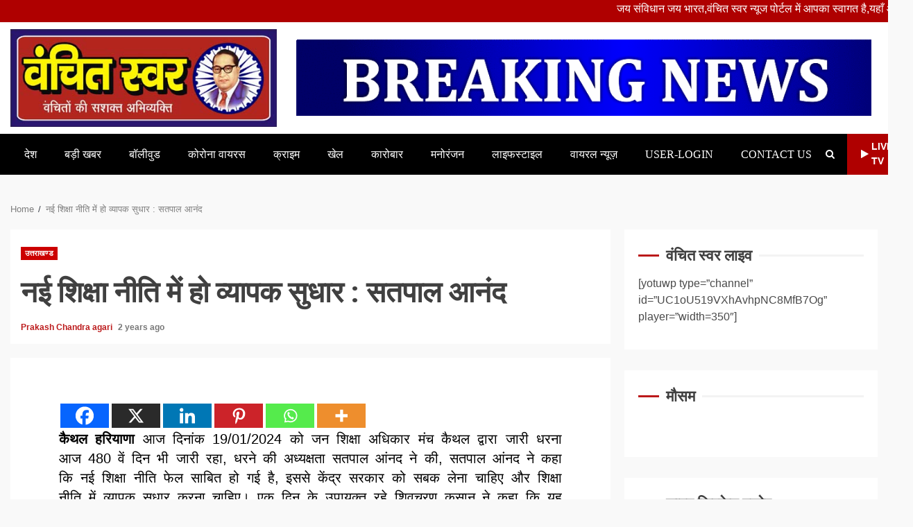

--- FILE ---
content_type: text/html; charset=UTF-8
request_url: https://www.vanchitswar.in/archives/10971
body_size: 20335
content:
<!doctype html>
<html lang="en-US">
<head>
    <meta charset="UTF-8">
    <meta name="viewport" content="width=device-width, initial-scale=1">
    <link rel="profile" href="http://gmpg.org/xfn/11">
	<meta name="google-site-verification" content="Pm1SURLifAbc55VwO9vU4l3dcLHsmlUB8Tzp-Ylvf10" />
	<!-- Global site tag (gtag.js) - Google Analytics -->
<script async src="https://www.googletagmanager.com/gtag/js?id=G-3P0ZGRR6WZ"></script>
<script>
  window.dataLayer = window.dataLayer || [];
  function gtag(){dataLayer.push(arguments);}
  gtag('js', new Date());

  gtag('config', 'G-3P0ZGRR6WZ');
</script>
	<script async src="https://pagead2.googlesyndication.com/pagead/js/adsbygoogle.js?client=ca-pub-4059918109555610"
     crossorigin="anonymous"></script>
    <style id="dynamic-mobmenu-inline-css" type="text/css">@media (-webkit-min-device-pixel-ratio: 2), (min-resolution: 192dpi) {

	.mob-menu-logo-holder .mob-retina-logo {
		display: inline-block;
	}
	.mob-standard-logo {
		display: none!important;
	}
}

@media screen and ( min-width: 782px ){
		body.admin-bar .mobmenu, body.admin-bar .mobmenu-panel, .show-nav-left.admin-bar .mobmenu-overlay, .show-nav-right.admin-bar .mobmenu-overlay {
			top: 32px!important;
		}
				body.admin-bar .mobmenu-search-holder {
				top: 82px!important;
		}
}

@media screen and ( max-width: 782px ){
	body.admin-bar .mobmenu, body.admin-bar .mobmenu-panel, .show-nav-left.admin-bar .mobmenu-overlay, .show-nav-right.admin-bar .mobmenu-overlay {
		top: 46px!important;
	}

	body.admin-bar .mob-menu-header-banner {
		top: 0px!important;
	}
		body.admin-bar .mobmenu-search-holder {
		top: 96px!important;
	}
	body.admin-bar  .mob-menu-slideout .mobmenu-search-holder {
		top: 50px!important;
	}

}

@media screen and ( max-width: 479px ) {
	.mob-menu-overlay .mobmenu-content {
		padding-top: 5%;
	}
}

@media screen and ( max-width: 782px ) {
	.mob-menu-overlay .mobmenu-content {
		padding-top: 10%;
	}
}


@media only screen and (min-width:1025px){
	.mob_menu, .mobmenu-panel, .mobmenu, .mobmenu-cart-panel, .mobmenu-footer-menu-holder, .mobmenu-right-panel, .mobmenu-left-panel  {
		display: none!important;
	}
}

@media only screen and (max-width:1024px) {

			
	.mobmenur-container i {
		color: #FFF;
	}
	.mobmenul-container i {
		color: #FFF;
	}
	.mobmenul-container img {
		max-height:  40px;
		float: left;
	}
	.mobmenur-container img {
		max-height:  40px;
		float: right;
	}
	.mob-expand-submenu i {
		font-size: 25px;
	}
	#mobmenuleft li a , #mobmenuleft li a:visited, .mobmenu-content h2, .mobmenu-content h3, .show-nav-left .mob-menu-copyright, .show-nav-left .mob-expand-submenu i {
		color: #666;

	}
	.mob-cancel-button {
		font-size: 30px!important;
	}

	/* 3rd Level Left Menu Items Background color on Hover*/
	.mobmenu-content #mobmenuleft .sub-menu  .sub-menu li a:hover {
		color: #ccc;
	}
	/* 3rd Level Left Menu Items Background color on Hover*/
	.mobmenu-content #mobmenuleft .sub-menu .sub-menu li:hover {
		background-color: #666;
	}
	.mobmenu-content #mobmenuleft li:hover, .mobmenu-content #mobmenuright li:hover  {
		background-color: #666;
	}
	.mobmenu-content #mobmenuright li:hover  {
		background-color: #666 ;
	}
	/* 3rd Level Right Menu Items Background color on Hover*/
	.mobmenu-content #mobmenuright .sub-menu .sub-menu li:hover {
		background-color: #666;
	}
	/* 3rd Level Right Menu Items Background color on Hover*/
	.mobmenu-content #mobmenuright .sub-menu  .sub-menu li a:hover {
		color: #ccc;
	}

		.mobmenu-content #mobmenuleft .sub-menu {
		background-color: #3a3a3a ;
		margin: 0;
		color: #fff ;
		width: 100%;
		position: initial;
		height: 100%;
	}
	.mob-menu-left-bg-holder {
				opacity: 1;
		background-attachment: fixed ;
		background-position: center top ;
		-webkit-background-size:  cover;
		-moz-background-size: cover;
		background-size: cover;
	}
	.mob-menu-right-bg-holder { 
				opacity: 1;
		background-attachment: fixed ;
		background-position: center top ;
		-webkit-background-size: cover;
		-moz-background-size: cover;
		background-size:  cover;
	}
		.mobmenu-content #mobmenuleft .sub-menu a {
		color: #fff ;
	}
	.mobmenu-content #mobmenuright .sub-menu  a {
		color: #fff ;
	}
	.mobmenu-content #mobmenuright .sub-menu .sub-menu {
		background-color: inherit;
	}
	.mobmenu-content #mobmenuright .sub-menu {
		background-color: #3a3a3a ;
		margin: 0;
		color: #fff ;
		position: initial;
		width: 100%;
	}
	#mobmenuleft li:hover a, #mobmenuleft li:hover i {
		color: #FFF;
	}
	#mobmenuright li a , #mobmenuright li a:visited, .show-nav-right .mob-menu-copyright, .show-nav-right .mob-expand-submenu i {
		color: #666 ;
	}
	#mobmenuright li a:hover {
		color: #FFF ;
	}
	.mobmenul-container {
		top: 10px;
		margin-left: 5px;
		margin-top: 0px;
		height: 50px;
		float: left;
	}
	.mobmenur-container {
		top: 10px;
		margin-right: 5px;
		margin-top: 0px;
	}
		.mob-menu-logo-holder {
		margin-top:   0px;
		text-align:   left;
		margin-left:  20px;;
		margin-right: 0;
		height:       50px;
		float:left;	}
	.mob-menu-header-holder {
		width:  100% ;
		background-color: #000000 ;
		height: 50px ;
		position:fixed;
	}
	body.mob-menu-overlay, body.mob-menu-slideout, body.mob-menu-slideout-over, body.mob-menu-slideout-top {
		padding-top: 50px;
	}
		.mobmenul-container, .mobmenur-container{
		position: relative; 
	}
	.mobmenu-left-panel {
		background-color:#F7F7F7;;
		width:  270px;  
	}
	.mobmenu-right-panel {
		background-color:#F7F7F7;		width:  270px; 
	}
	.show-nav-left .mobmenu-overlay, .show-nav-right .mobmenu-overlay, .show-mob-menu-search .mobmenu-overlay  {
		background: rgba(0, 0, 0, 0.83);
	}
	.mob-menu-slideout-top .mobmenu-overlay {
		display:none!important;
	}
	.mob-menu-slideout.show-nav-left .mobmenu-push-wrap, .mob-menu-slideout.show-nav-left .mob-menu-header-holder {
		-webkit-transform: translateX(270px);
		-moz-transform: translateX(270px);
		-ms-transform: translateX(270px);
		-o-transform: translateX(270px);
		transform: translateX(270px);
	}
	.mob-menu-slideout.show-nav-right .mobmenu-push-wrap, .mob-menu-slideout.show-nav-right .mob-menu-header-holder {
		-webkit-transform: translateX(-270px);
		-moz-transform: translateX(-270px);
		-ms-transform: translateX(-270px);
		-o-transform: translateX(-270px);
		transform: translateX(-270px);
	}
	.mob-menu-slideout-top .mobmenu-panel {
		width:  100%;
		height: 100%;
		z-index: 1;
		position: fixed;
		left: 0px;
		top: 0px;
		max-height: 100%;
		-webkit-transform: translateY(-100%);
		-moz-transform: translateY(-100%);
		-ms-transform: translateY(-100%);
		-o-transform: translateY(-100%);
		transform: translateY(-100%);
	}
	.mob-menu-slideout-top.show-nav-left .show-panel, .mob-menu-slideout-top.show-nav-right .show-panel  {
		-webkit-transform: translateY(0px);
		-moz-transform: translateY(0px);
		-ms-transform: translateY(0px);
		-o-transform: translateY(0px);
		transform: translateY(0px);
		z-index: 300000;
	}
	.mob-menu-slideout-over.show-nav-left .mobmenu-left-panel {
		overflow: hidden;
	}
	.show-nav-left .mobmenu-panel.show-panel , .show-nav-right .mobmenu-panel.show-panel {
		z-index: 300000;
	}
	/* Hides everything pushed outside of it */
	.mob-menu-slideout .mobmenu-panel, .mob-menu-slideout-over .mobmenu-panel, .mob-menu-slideout .mobmenu-cart-panel, .mob-menu-slideout-over .mobmenu-cart-panel {
		position: fixed;
		top: 0;
		height: 100%;
		overflow-y: auto;
		overflow-x: auto;
		z-index: 10000;
		opacity: 1;
	}
	/*End of Mobmenu Slide Over */
	.mobmenu .headertext { 
		color: #FFF ;
		text-decoration: none;
	}
	.headertext span {
		position: absolute;
		line-height: 50px;
	}
	.mobmenu-search-holder {
		top: 50px;
	}
	/*Premium options  */
	
	/* Mobile Menu Frontend CSS Style*/
	body.mob-menu-overlay, body.mob-menu-slideout, body.mob-menu-slideout-over, body.mob-menu-slideout-top  {
		overflow-x: hidden;
	}
	
	.mobmenu-left-panel li a, .leftmbottom, .leftmtop{
		padding-left: 10%;
		padding-right: 10%;
	}
	.mobmenu-content li > .sub-menu li {
		padding-left: calc(10*1%);
	}

	.mobmenu-right-panel li, .rightmbottom, .rightmtop{
		padding-left: 10%;
		padding-right: 10%;
	}
	.mobmenul-container i {
		line-height: 30px;
		font-size: 30px;
		float: left;
	}
	.mobmenul-container svg {
			width: 30px;
	        margin-right: .2em;
	        margin-left: .2em;
			padding-top: 2px;
			float:left;
	}
	.show-panel svg.mob-cancel-button {
		width: 30px;
		padding: 4px;
        margin: 6px;
	}
	

	.left-menu-icon-text {
		float: left;
		line-height: 30px;
		color: #222;
	}
	.mobmenu-left-panel .mobmenu-display-name {
		color: #666;
	}
	.right-menu-icon-text {
		float: right;
		line-height: 30px;
		color: #222;
	}
	.mobmenur-container i {
		line-height: 30px;
		font-size: 30px;
		float: right;
	}
	.mobmenur-container svg {
			width: 30px;
	        margin-right: .2em;
	        margin-left: .2em;
			padding-top: 2px;
			float: left;
	}
	.nav, .main-navigation, .genesis-nav-menu, #main-header, #et-top-navigation, .site-header, .site-branding, .ast-mobile-menu-buttons, .storefront-handheld-footer-bar, .hide {
		display: none!important;
	}
	
	.mob-standard-logo {
		display: inline-block;
		height:50px!important;	}
	.mob-retina-logo {
		height:50px!important;	}
	.mobmenu-content #mobmenuleft > li > a:hover {
		background-color: #666;
	}

	.mobmenu-content #mobmenuright > li > a:hover {
		background-color: #666;
	}
	.mobmenu-left-panel .mob-cancel-button {
		color: #666;
	}
	.mobmenu-right-panel .mob-cancel-button {
		color: #666;
	}	
	
}


.mob-menu-logo-holder > .headertext span,.mobmenu input.mob-menu-search-field {
	font-family:Dosis;
	font-size:20px;
	font-weight:inherit;
	font-style:normal;
	letter-spacing:normal;
	text-transform:none;
}

.left-menu-icon-text {
	font-family:Dosis;
	font-size:inherit;
	font-weight:inherit;
	font-style:normal;
	line-height:1.5em;
	letter-spacing:normal;
	text-transform:none;
}

#mobmenuleft .mob-expand-submenu,#mobmenuleft > .widgettitle,#mobmenuleft li a,#mobmenuleft li a:visited,#mobmenuleft .mobmenu-content h2,#mobmenuleft .mobmenu-content h3,.mobmenu-left-panel .mobmenu-display-name, .mobmenu-content .mobmenu-tabs-header li {
	font-family:Dosis;
	font-size:inherit;
	font-weight:inherit;
	font-style:normal;
	line-height:1.5em;
	letter-spacing:normal;
	text-transform:none;
}

.right-menu-icon-text {
	font-family:Dosis;
	font-size:inherit;
	font-weight:inherit;
	font-style:normal;
	line-height:1.5em;
	letter-spacing:normal;
	text-transform:none;
}

#mobmenuright li a,#mobmenuright li a:visited,#mobmenuright .mobmenu-content h2,#mobmenuright .mobmenu-content h3,.mobmenu-left-panel .mobmenu-display-name {
	font-family:Dosis;
	font-size:inherit;
	font-weight:inherit;
	font-style:normal;
	line-height:1.5em;
	letter-spacing:normal;
	text-transform:none;
}

</style><meta name='robots' content='index, follow, max-image-preview:large, max-snippet:-1, max-video-preview:-1' />

	<!-- This site is optimized with the Yoast SEO plugin v25.7 - https://yoast.com/wordpress/plugins/seo/ -->
	<title>नई शिक्षा नीति में हो व्यापक सुधार : सतपाल आनंद - Vanchit Swar</title>
	<link rel="canonical" href="https://www.vanchitswar.in/archives/10971" />
	<meta property="og:locale" content="en_US" />
	<meta property="og:type" content="article" />
	<meta property="og:title" content="नई शिक्षा नीति में हो व्यापक सुधार : सतपाल आनंद - Vanchit Swar" />
	<meta property="og:description" content="कैथल हरियाणा आज दिनांक 19/01/2024 को जन शिक्षा अधिकार मंच कैथल द्वारा जारी धरना आज 480 वें दिन भी जारी रहा, धरने की अध्यक्षता सतपाल" />
	<meta property="og:url" content="https://www.vanchitswar.in/archives/10971" />
	<meta property="og:site_name" content="Vanchit Swar" />
	<meta property="article:published_time" content="2024-01-19T14:13:46+00:00" />
	<meta property="og:image" content="https://www.vanchitswar.in/wp-content/uploads/2024/01/IMG-20240119-WA0120.jpg" />
	<meta property="og:image:width" content="1600" />
	<meta property="og:image:height" content="1200" />
	<meta property="og:image:type" content="image/jpeg" />
	<meta name="author" content="Prakash Chandra agari" />
	<meta name="twitter:card" content="summary_large_image" />
	<meta name="twitter:label1" content="Written by" />
	<meta name="twitter:data1" content="Prakash Chandra agari" />
	<script type="application/ld+json" class="yoast-schema-graph">{"@context":"https://schema.org","@graph":[{"@type":"Article","@id":"https://www.vanchitswar.in/archives/10971#article","isPartOf":{"@id":"https://www.vanchitswar.in/archives/10971"},"author":{"name":"Prakash Chandra agari","@id":"https://www.vanchitswar.in/#/schema/person/63fe20a0f58652b6f23800208178309c"},"headline":"नई शिक्षा नीति में हो व्यापक सुधार : सतपाल आनंद","datePublished":"2024-01-19T14:13:46+00:00","mainEntityOfPage":{"@id":"https://www.vanchitswar.in/archives/10971"},"wordCount":0,"commentCount":0,"publisher":{"@id":"https://www.vanchitswar.in/#organization"},"articleSection":["उत्तराखण्ड"],"inLanguage":"en-US","potentialAction":[{"@type":"CommentAction","name":"Comment","target":["https://www.vanchitswar.in/archives/10971#respond"]}]},{"@type":"WebPage","@id":"https://www.vanchitswar.in/archives/10971","url":"https://www.vanchitswar.in/archives/10971","name":"नई शिक्षा नीति में हो व्यापक सुधार : सतपाल आनंद - Vanchit Swar","isPartOf":{"@id":"https://www.vanchitswar.in/#website"},"datePublished":"2024-01-19T14:13:46+00:00","breadcrumb":{"@id":"https://www.vanchitswar.in/archives/10971#breadcrumb"},"inLanguage":"en-US","potentialAction":[{"@type":"ReadAction","target":["https://www.vanchitswar.in/archives/10971"]}]},{"@type":"BreadcrumbList","@id":"https://www.vanchitswar.in/archives/10971#breadcrumb","itemListElement":[{"@type":"ListItem","position":1,"name":"Home","item":"https://www.vanchitswar.in/"},{"@type":"ListItem","position":2,"name":"नई शिक्षा नीति में हो व्यापक सुधार : सतपाल आनंद"}]},{"@type":"WebSite","@id":"https://www.vanchitswar.in/#website","url":"https://www.vanchitswar.in/","name":"Vanchit Swar","description":"Hindi news, news in hindi, breaking news in hindi, latest news in hindi","publisher":{"@id":"https://www.vanchitswar.in/#organization"},"potentialAction":[{"@type":"SearchAction","target":{"@type":"EntryPoint","urlTemplate":"https://www.vanchitswar.in/?s={search_term_string}"},"query-input":{"@type":"PropertyValueSpecification","valueRequired":true,"valueName":"search_term_string"}}],"inLanguage":"en-US"},{"@type":"Organization","@id":"https://www.vanchitswar.in/#organization","name":"Vanchit Swar","url":"https://www.vanchitswar.in/","logo":{"@type":"ImageObject","inLanguage":"en-US","@id":"https://www.vanchitswar.in/#/schema/logo/image/","url":"https://www.vanchitswar.in/wp-content/uploads/2021/08/vanchit.jpg","contentUrl":"https://www.vanchitswar.in/wp-content/uploads/2021/08/vanchit.jpg","width":450,"height":165,"caption":"Vanchit Swar"},"image":{"@id":"https://www.vanchitswar.in/#/schema/logo/image/"}},{"@type":"Person","@id":"https://www.vanchitswar.in/#/schema/person/63fe20a0f58652b6f23800208178309c","name":"Prakash Chandra agari","image":{"@type":"ImageObject","inLanguage":"en-US","@id":"https://www.vanchitswar.in/#/schema/person/image/","url":"https://secure.gravatar.com/avatar/95b2db3c0471fba16d5a6b5c2945ac15f74e2a441b1d5f09aba4c5027fff2c12?s=96&d=mm&r=g","contentUrl":"https://secure.gravatar.com/avatar/95b2db3c0471fba16d5a6b5c2945ac15f74e2a441b1d5f09aba4c5027fff2c12?s=96&d=mm&r=g","caption":"Prakash Chandra agari"},"sameAs":["https://www.vanchitswar.in"],"url":"https://www.vanchitswar.in/archives/author/prakashagari56gmail-com"}]}</script>
	<!-- / Yoast SEO plugin. -->


<link rel='dns-prefetch' href='//fonts.googleapis.com' />
<link rel="alternate" type="application/rss+xml" title="Vanchit Swar &raquo; Feed" href="https://www.vanchitswar.in/feed" />
<link rel="alternate" type="application/rss+xml" title="Vanchit Swar &raquo; Comments Feed" href="https://www.vanchitswar.in/comments/feed" />
<link rel="alternate" type="application/rss+xml" title="Vanchit Swar &raquo; नई शिक्षा नीति में हो व्यापक सुधार : सतपाल आनंद Comments Feed" href="https://www.vanchitswar.in/archives/10971/feed" />
<link rel="alternate" title="oEmbed (JSON)" type="application/json+oembed" href="https://www.vanchitswar.in/wp-json/oembed/1.0/embed?url=https%3A%2F%2Fwww.vanchitswar.in%2Farchives%2F10971" />
<link rel="alternate" title="oEmbed (XML)" type="text/xml+oembed" href="https://www.vanchitswar.in/wp-json/oembed/1.0/embed?url=https%3A%2F%2Fwww.vanchitswar.in%2Farchives%2F10971&#038;format=xml" />
<style id='wp-img-auto-sizes-contain-inline-css' type='text/css'>
img:is([sizes=auto i],[sizes^="auto," i]){contain-intrinsic-size:3000px 1500px}
/*# sourceURL=wp-img-auto-sizes-contain-inline-css */
</style>

<style id='wp-emoji-styles-inline-css' type='text/css'>

	img.wp-smiley, img.emoji {
		display: inline !important;
		border: none !important;
		box-shadow: none !important;
		height: 1em !important;
		width: 1em !important;
		margin: 0 0.07em !important;
		vertical-align: -0.1em !important;
		background: none !important;
		padding: 0 !important;
	}
/*# sourceURL=wp-emoji-styles-inline-css */
</style>
<link rel='stylesheet' id='wp-block-library-css' href='https://www.vanchitswar.in/wp-includes/css/dist/block-library/style.min.css?ver=6.9' type='text/css' media='all' />
<style id='global-styles-inline-css' type='text/css'>
:root{--wp--preset--aspect-ratio--square: 1;--wp--preset--aspect-ratio--4-3: 4/3;--wp--preset--aspect-ratio--3-4: 3/4;--wp--preset--aspect-ratio--3-2: 3/2;--wp--preset--aspect-ratio--2-3: 2/3;--wp--preset--aspect-ratio--16-9: 16/9;--wp--preset--aspect-ratio--9-16: 9/16;--wp--preset--color--black: #000000;--wp--preset--color--cyan-bluish-gray: #abb8c3;--wp--preset--color--white: #ffffff;--wp--preset--color--pale-pink: #f78da7;--wp--preset--color--vivid-red: #cf2e2e;--wp--preset--color--luminous-vivid-orange: #ff6900;--wp--preset--color--luminous-vivid-amber: #fcb900;--wp--preset--color--light-green-cyan: #7bdcb5;--wp--preset--color--vivid-green-cyan: #00d084;--wp--preset--color--pale-cyan-blue: #8ed1fc;--wp--preset--color--vivid-cyan-blue: #0693e3;--wp--preset--color--vivid-purple: #9b51e0;--wp--preset--gradient--vivid-cyan-blue-to-vivid-purple: linear-gradient(135deg,rgb(6,147,227) 0%,rgb(155,81,224) 100%);--wp--preset--gradient--light-green-cyan-to-vivid-green-cyan: linear-gradient(135deg,rgb(122,220,180) 0%,rgb(0,208,130) 100%);--wp--preset--gradient--luminous-vivid-amber-to-luminous-vivid-orange: linear-gradient(135deg,rgb(252,185,0) 0%,rgb(255,105,0) 100%);--wp--preset--gradient--luminous-vivid-orange-to-vivid-red: linear-gradient(135deg,rgb(255,105,0) 0%,rgb(207,46,46) 100%);--wp--preset--gradient--very-light-gray-to-cyan-bluish-gray: linear-gradient(135deg,rgb(238,238,238) 0%,rgb(169,184,195) 100%);--wp--preset--gradient--cool-to-warm-spectrum: linear-gradient(135deg,rgb(74,234,220) 0%,rgb(151,120,209) 20%,rgb(207,42,186) 40%,rgb(238,44,130) 60%,rgb(251,105,98) 80%,rgb(254,248,76) 100%);--wp--preset--gradient--blush-light-purple: linear-gradient(135deg,rgb(255,206,236) 0%,rgb(152,150,240) 100%);--wp--preset--gradient--blush-bordeaux: linear-gradient(135deg,rgb(254,205,165) 0%,rgb(254,45,45) 50%,rgb(107,0,62) 100%);--wp--preset--gradient--luminous-dusk: linear-gradient(135deg,rgb(255,203,112) 0%,rgb(199,81,192) 50%,rgb(65,88,208) 100%);--wp--preset--gradient--pale-ocean: linear-gradient(135deg,rgb(255,245,203) 0%,rgb(182,227,212) 50%,rgb(51,167,181) 100%);--wp--preset--gradient--electric-grass: linear-gradient(135deg,rgb(202,248,128) 0%,rgb(113,206,126) 100%);--wp--preset--gradient--midnight: linear-gradient(135deg,rgb(2,3,129) 0%,rgb(40,116,252) 100%);--wp--preset--font-size--small: 13px;--wp--preset--font-size--medium: 20px;--wp--preset--font-size--large: 36px;--wp--preset--font-size--x-large: 42px;--wp--preset--spacing--20: 0.44rem;--wp--preset--spacing--30: 0.67rem;--wp--preset--spacing--40: 1rem;--wp--preset--spacing--50: 1.5rem;--wp--preset--spacing--60: 2.25rem;--wp--preset--spacing--70: 3.38rem;--wp--preset--spacing--80: 5.06rem;--wp--preset--shadow--natural: 6px 6px 9px rgba(0, 0, 0, 0.2);--wp--preset--shadow--deep: 12px 12px 50px rgba(0, 0, 0, 0.4);--wp--preset--shadow--sharp: 6px 6px 0px rgba(0, 0, 0, 0.2);--wp--preset--shadow--outlined: 6px 6px 0px -3px rgb(255, 255, 255), 6px 6px rgb(0, 0, 0);--wp--preset--shadow--crisp: 6px 6px 0px rgb(0, 0, 0);}:where(.is-layout-flex){gap: 0.5em;}:where(.is-layout-grid){gap: 0.5em;}body .is-layout-flex{display: flex;}.is-layout-flex{flex-wrap: wrap;align-items: center;}.is-layout-flex > :is(*, div){margin: 0;}body .is-layout-grid{display: grid;}.is-layout-grid > :is(*, div){margin: 0;}:where(.wp-block-columns.is-layout-flex){gap: 2em;}:where(.wp-block-columns.is-layout-grid){gap: 2em;}:where(.wp-block-post-template.is-layout-flex){gap: 1.25em;}:where(.wp-block-post-template.is-layout-grid){gap: 1.25em;}.has-black-color{color: var(--wp--preset--color--black) !important;}.has-cyan-bluish-gray-color{color: var(--wp--preset--color--cyan-bluish-gray) !important;}.has-white-color{color: var(--wp--preset--color--white) !important;}.has-pale-pink-color{color: var(--wp--preset--color--pale-pink) !important;}.has-vivid-red-color{color: var(--wp--preset--color--vivid-red) !important;}.has-luminous-vivid-orange-color{color: var(--wp--preset--color--luminous-vivid-orange) !important;}.has-luminous-vivid-amber-color{color: var(--wp--preset--color--luminous-vivid-amber) !important;}.has-light-green-cyan-color{color: var(--wp--preset--color--light-green-cyan) !important;}.has-vivid-green-cyan-color{color: var(--wp--preset--color--vivid-green-cyan) !important;}.has-pale-cyan-blue-color{color: var(--wp--preset--color--pale-cyan-blue) !important;}.has-vivid-cyan-blue-color{color: var(--wp--preset--color--vivid-cyan-blue) !important;}.has-vivid-purple-color{color: var(--wp--preset--color--vivid-purple) !important;}.has-black-background-color{background-color: var(--wp--preset--color--black) !important;}.has-cyan-bluish-gray-background-color{background-color: var(--wp--preset--color--cyan-bluish-gray) !important;}.has-white-background-color{background-color: var(--wp--preset--color--white) !important;}.has-pale-pink-background-color{background-color: var(--wp--preset--color--pale-pink) !important;}.has-vivid-red-background-color{background-color: var(--wp--preset--color--vivid-red) !important;}.has-luminous-vivid-orange-background-color{background-color: var(--wp--preset--color--luminous-vivid-orange) !important;}.has-luminous-vivid-amber-background-color{background-color: var(--wp--preset--color--luminous-vivid-amber) !important;}.has-light-green-cyan-background-color{background-color: var(--wp--preset--color--light-green-cyan) !important;}.has-vivid-green-cyan-background-color{background-color: var(--wp--preset--color--vivid-green-cyan) !important;}.has-pale-cyan-blue-background-color{background-color: var(--wp--preset--color--pale-cyan-blue) !important;}.has-vivid-cyan-blue-background-color{background-color: var(--wp--preset--color--vivid-cyan-blue) !important;}.has-vivid-purple-background-color{background-color: var(--wp--preset--color--vivid-purple) !important;}.has-black-border-color{border-color: var(--wp--preset--color--black) !important;}.has-cyan-bluish-gray-border-color{border-color: var(--wp--preset--color--cyan-bluish-gray) !important;}.has-white-border-color{border-color: var(--wp--preset--color--white) !important;}.has-pale-pink-border-color{border-color: var(--wp--preset--color--pale-pink) !important;}.has-vivid-red-border-color{border-color: var(--wp--preset--color--vivid-red) !important;}.has-luminous-vivid-orange-border-color{border-color: var(--wp--preset--color--luminous-vivid-orange) !important;}.has-luminous-vivid-amber-border-color{border-color: var(--wp--preset--color--luminous-vivid-amber) !important;}.has-light-green-cyan-border-color{border-color: var(--wp--preset--color--light-green-cyan) !important;}.has-vivid-green-cyan-border-color{border-color: var(--wp--preset--color--vivid-green-cyan) !important;}.has-pale-cyan-blue-border-color{border-color: var(--wp--preset--color--pale-cyan-blue) !important;}.has-vivid-cyan-blue-border-color{border-color: var(--wp--preset--color--vivid-cyan-blue) !important;}.has-vivid-purple-border-color{border-color: var(--wp--preset--color--vivid-purple) !important;}.has-vivid-cyan-blue-to-vivid-purple-gradient-background{background: var(--wp--preset--gradient--vivid-cyan-blue-to-vivid-purple) !important;}.has-light-green-cyan-to-vivid-green-cyan-gradient-background{background: var(--wp--preset--gradient--light-green-cyan-to-vivid-green-cyan) !important;}.has-luminous-vivid-amber-to-luminous-vivid-orange-gradient-background{background: var(--wp--preset--gradient--luminous-vivid-amber-to-luminous-vivid-orange) !important;}.has-luminous-vivid-orange-to-vivid-red-gradient-background{background: var(--wp--preset--gradient--luminous-vivid-orange-to-vivid-red) !important;}.has-very-light-gray-to-cyan-bluish-gray-gradient-background{background: var(--wp--preset--gradient--very-light-gray-to-cyan-bluish-gray) !important;}.has-cool-to-warm-spectrum-gradient-background{background: var(--wp--preset--gradient--cool-to-warm-spectrum) !important;}.has-blush-light-purple-gradient-background{background: var(--wp--preset--gradient--blush-light-purple) !important;}.has-blush-bordeaux-gradient-background{background: var(--wp--preset--gradient--blush-bordeaux) !important;}.has-luminous-dusk-gradient-background{background: var(--wp--preset--gradient--luminous-dusk) !important;}.has-pale-ocean-gradient-background{background: var(--wp--preset--gradient--pale-ocean) !important;}.has-electric-grass-gradient-background{background: var(--wp--preset--gradient--electric-grass) !important;}.has-midnight-gradient-background{background: var(--wp--preset--gradient--midnight) !important;}.has-small-font-size{font-size: var(--wp--preset--font-size--small) !important;}.has-medium-font-size{font-size: var(--wp--preset--font-size--medium) !important;}.has-large-font-size{font-size: var(--wp--preset--font-size--large) !important;}.has-x-large-font-size{font-size: var(--wp--preset--font-size--x-large) !important;}
/*# sourceURL=global-styles-inline-css */
</style>

<style id='classic-theme-styles-inline-css' type='text/css'>
/*! This file is auto-generated */
.wp-block-button__link{color:#fff;background-color:#32373c;border-radius:9999px;box-shadow:none;text-decoration:none;padding:calc(.667em + 2px) calc(1.333em + 2px);font-size:1.125em}.wp-block-file__button{background:#32373c;color:#fff;text-decoration:none}
/*# sourceURL=/wp-includes/css/classic-themes.min.css */
</style>
<link rel='stylesheet' id='font-awesome-css' href='https://www.vanchitswar.in/wp-content/themes/kreeti-lite/assets/font-awesome/css/font-awesome.min.css?ver=6.9' type='text/css' media='all' />
<link rel='stylesheet' id='bootstrap-css' href='https://www.vanchitswar.in/wp-content/themes/kreeti-lite/assets/bootstrap/css/bootstrap.min.css?ver=6.9' type='text/css' media='all' />
<link rel='stylesheet' id='slick-css-css' href='https://www.vanchitswar.in/wp-content/themes/kreeti-lite/assets/slick/css/slick.min.css?ver=6.9' type='text/css' media='all' />
<link rel='stylesheet' id='sidr-css' href='https://www.vanchitswar.in/wp-content/themes/kreeti-lite/assets/sidr/css/jquery.sidr.dark.css?ver=6.9' type='text/css' media='all' />
<link rel='stylesheet' id='magnific-popup-css' href='https://www.vanchitswar.in/wp-content/themes/kreeti-lite/assets/magnific-popup/magnific-popup.css?ver=6.9' type='text/css' media='all' />
<link rel='stylesheet' id='kreeti-google-fonts-css' href='https://fonts.googleapis.com/css?family=Open%20Sans:400,400italic,600,700|Roboto:100,300,400,500,700&#038;subset=latin,latin-ext' type='text/css' media='all' />
<link rel='stylesheet' id='kreeti-style-css' href='https://www.vanchitswar.in/wp-content/themes/kreeti-lite/style.css?ver=6.9' type='text/css' media='all' />
<link rel='stylesheet' id='mm-google-webfont-dosis-css' href='//fonts.googleapis.com/css?family=Dosis%3Ainherit%2C400&#038;subset=latin%2Clatin-ext&#038;ver=6.9' type='text/css' media='all' />
<link rel='stylesheet' id='heateor_sss_frontend_css-css' href='https://www.vanchitswar.in/wp-content/plugins/sassy-social-share/public/css/sassy-social-share-public.css?ver=3.3.77' type='text/css' media='all' />
<style id='heateor_sss_frontend_css-inline-css' type='text/css'>
.heateor_sss_button_instagram span.heateor_sss_svg,a.heateor_sss_instagram span.heateor_sss_svg{background:radial-gradient(circle at 30% 107%,#fdf497 0,#fdf497 5%,#fd5949 45%,#d6249f 60%,#285aeb 90%)}.heateor_sss_horizontal_sharing .heateor_sss_svg,.heateor_sss_standard_follow_icons_container .heateor_sss_svg{color:#fff;border-width:0px;border-style:solid;border-color:transparent}.heateor_sss_horizontal_sharing .heateorSssTCBackground{color:#666}.heateor_sss_horizontal_sharing span.heateor_sss_svg:hover,.heateor_sss_standard_follow_icons_container span.heateor_sss_svg:hover{border-color:transparent;}.heateor_sss_vertical_sharing span.heateor_sss_svg,.heateor_sss_floating_follow_icons_container span.heateor_sss_svg{color:#fff;border-width:0px;border-style:solid;border-color:transparent;}.heateor_sss_vertical_sharing .heateorSssTCBackground{color:#666;}.heateor_sss_vertical_sharing span.heateor_sss_svg:hover,.heateor_sss_floating_follow_icons_container span.heateor_sss_svg:hover{border-color:transparent;}@media screen and (max-width:783px) {.heateor_sss_vertical_sharing{display:none!important}}
/*# sourceURL=heateor_sss_frontend_css-inline-css */
</style>
<link rel='stylesheet' id='__EPYT__style-css' href='https://www.vanchitswar.in/wp-content/plugins/youtube-embed-plus/styles/ytprefs.min.css?ver=14.2.3' type='text/css' media='all' />
<style id='__EPYT__style-inline-css' type='text/css'>

                .epyt-gallery-thumb {
                        width: 33.333%;
                }
                
/*# sourceURL=__EPYT__style-inline-css */
</style>
<link rel='stylesheet' id='cssmobmenu-icons-css' href='https://www.vanchitswar.in/wp-content/plugins/mobile-menu/includes/css/mobmenu-icons.css?ver=6.9' type='text/css' media='all' />
<link rel='stylesheet' id='cssmobmenu-css' href='https://www.vanchitswar.in/wp-content/plugins/mobile-menu/includes/css/mobmenu.css?ver=2.8.8' type='text/css' media='all' />
<script type="text/javascript" src="https://www.vanchitswar.in/wp-includes/js/jquery/jquery.min.js?ver=3.7.1" id="jquery-core-js"></script>
<script type="text/javascript" src="https://www.vanchitswar.in/wp-includes/js/jquery/jquery-migrate.min.js?ver=3.4.1" id="jquery-migrate-js"></script>
<script type="text/javascript" id="__ytprefs__-js-extra">
/* <![CDATA[ */
var _EPYT_ = {"ajaxurl":"https://www.vanchitswar.in/wp-admin/admin-ajax.php","security":"876d9479b1","gallery_scrolloffset":"20","eppathtoscripts":"https://www.vanchitswar.in/wp-content/plugins/youtube-embed-plus/scripts/","eppath":"https://www.vanchitswar.in/wp-content/plugins/youtube-embed-plus/","epresponsiveselector":"[\"iframe.__youtube_prefs_widget__\"]","epdovol":"1","version":"14.2.3","evselector":"iframe.__youtube_prefs__[src], iframe[src*=\"youtube.com/embed/\"], iframe[src*=\"youtube-nocookie.com/embed/\"]","ajax_compat":"","maxres_facade":"eager","ytapi_load":"light","pause_others":"","stopMobileBuffer":"1","facade_mode":"","not_live_on_channel":""};
//# sourceURL=__ytprefs__-js-extra
/* ]]> */
</script>
<script type="text/javascript" src="https://www.vanchitswar.in/wp-content/plugins/youtube-embed-plus/scripts/ytprefs.min.js?ver=14.2.3" id="__ytprefs__-js"></script>
<script type="text/javascript" src="https://www.vanchitswar.in/wp-content/plugins/mobile-menu/includes/js/mobmenu.js?ver=2.8.8" id="mobmenujs-js"></script>
<link rel="https://api.w.org/" href="https://www.vanchitswar.in/wp-json/" /><link rel="alternate" title="JSON" type="application/json" href="https://www.vanchitswar.in/wp-json/wp/v2/posts/10971" /><link rel="EditURI" type="application/rsd+xml" title="RSD" href="https://www.vanchitswar.in/xmlrpc.php?rsd" />
<meta name="generator" content="WordPress 6.9" />
<link rel='shortlink' href='https://www.vanchitswar.in/?p=10971' />
<link rel="pingback" href="https://www.vanchitswar.in/xmlrpc.php">        <style type="text/css">
                        .site-title,
            .site-description {
                position: absolute;
                clip: rect(1px, 1px, 1px, 1px);
                display: none;
            }

            

        </style>
        <link rel="icon" href="https://www.vanchitswar.in/wp-content/uploads/2021/08/vanchit-150x150.jpg" sizes="32x32" />
<link rel="icon" href="https://www.vanchitswar.in/wp-content/uploads/2021/08/vanchit.jpg" sizes="192x192" />
<link rel="apple-touch-icon" href="https://www.vanchitswar.in/wp-content/uploads/2021/08/vanchit.jpg" />
<meta name="msapplication-TileImage" content="https://www.vanchitswar.in/wp-content/uploads/2021/08/vanchit.jpg" />
		<style type="text/css" id="wp-custom-css">
			.kreeti-header .top-header {
    background-color: #000;
    padding: 10px 0;
    color: #fff;
	  display:none;
}
.header-layout-default .af-middle-header {
    padding: 0px 0;
}
.banner-vertical-slider .aft-trending-posts.list-part .af-double-column.list-style .read-title h4 {
    font-size: 16px;
}
.entry-content, #secondary .banner-vertical-slider .aft-trending-posts.list-part .af-double-column.list-style .read-title h4, .kreeti_trending_news_widget .banner-vertical-slider .aft-trending-posts.list-part .af-double-column.list-style .read-title h4, .kreeti_popular_news_widget .banner-vertical-slider .aft-trending-posts.list-part .af-double-column.list-style .read-title h4, .kreeti_posts_double_columns_widget .af-widget-body .af-double-column.list-style .read-title h4, #sidr .kreeti_express_posts_grid_widget .af-express-grid-wrap .read-single:first-child .read-title h4, #secondary .kreeti_express_posts_grid_widget .af-express-grid-wrap .read-single:first-child .read-title h4, .kreeti_express_posts_grid_widget .af-express-grid-wrap .read-single .read-title h4, .four-col-masonry article.col-3 .read-title h4, .four-col-masonry article.latest-posts-grid.col-3 .read-title h4, .af-list-post .read-title h4, .af-reated-posts .read-title h4, .af-main-banner-latest-posts .read-title h4, .af-main-banner-featured-posts .read-title h4, .af-main-banner-prime-news .post-description, .af-main-banner-prime-news .prime-realted-posts .read-title h4, .af-main-banner-thumb-posts .read-single:not(.af-cat-widget-carousel) .read-title h4, .af-main-banner-categorized-posts.express-posts .af-sec-post.list-part .read-title h4, .af-trending-posts .aft-trending-posts.list-part .af-double-column.list-style .read-title h4{
	  font-size: 20px;
}

.banner-exclusive-posts-wrapper {
    position: fixed;
    margin: 30px 0 0;
    bottom: 50px;
    z-index: 999;
}
.exclusive-slides {
    padding: 0 5px;
    overflow: hidden;
    position: relative;
     background-color: #223464;
}
.exclusive-posts .marquee a {
	 color: #fff;
	font-family: 'Mukta';
}
.rounded {
    text-align: center;
    background-color:#223464;
    color: #fff;
	  width:100%;
    margin: 0px;
    padding: 0px;
    line-height: 49px;
}

.scrol {
    background-color: #af0000;
    position:relative;
    width: 100%;
    color: #fff;
    line-height: 25px;
    padding: 0px;
    margin: 0px;
    z-index: 999;
}
.main-navigation .menu ul > li > a{
	
	color: #fff;
    text-decoration: none;
    padding: 0 0px;
    font-size: 16px;
    font-weight: 400;
    white-space: nowrap;
    position: relative;
	font-family: Noto Sans;
}
}
.scrol {
    background-color: #000;
    max-width: 100%;
    width: 100%;
    position: fixed;
    bottom: 40px;
    color: #fff;
}
.read-details.pad {
    padding-left: 20px;
    padding-right: 20px;
    padding-top: 20px;
    padding-bottom: 20px;
    font-family: Mukta;
    line-height: 28px;
    word-spacing: 4px;
    color: #000;
	 text-align:justify;
}

.aft-default-mode footer.site-footer {
    background-color: #af0000;
}
.aft-default-mode div#main-navigation-bar {
    background-color:#000;
}
.wp-post-author-shortcode.left {
    text-align: left;
	  display:none;
}
@media only screen and (max-width: 600px) {

	.kreeti-header .top-header {
    background-color: #183883;
    padding: 10px 0;
    color: #fff;
		display:none;
}
	.header-layout-default .af-middle-header {
    padding: 0px 0;
    background-color: lightblue;
    display: none;
}
	.aft-default-mode div#main-navigation-bar {
    background-color: #183883;
		 display: none;
}
}		</style>
		</head>

<body class="wp-singular post-template-default single single-post postid-10971 single-format-standard custom-background wp-custom-logo wp-embed-responsive wp-theme-kreeti-lite archive-first-post-full aft-default-mode aft-header-layout-default widget-title-border-center default-content-layout align-content-left  mob-menu-slideout-over">


<div id="page" class="site af-whole-wrapper">
    <a class="skip-link screen-reader-text" href="#content">Skip to content</a>

    
        <header id="masthead" class="header-layout-default kreeti-header">
			
            <div class="scrol">
<marquee>जय संविधान जय भारत,वंचित स्वर न्यूज पोर्टल में आपका स्वागत है,यहाँ आपको हमेसा ताजा खबरों से रूबरू कराया जाएगा , खबर ओर विज्ञापन के लिए संपर्क करे +91 9411335177,9719116621 ,हमारे यूट्यूब चैनल को सबस्क्राइब करें, साथ मे हमारे फेसबुक को लाइक जरूर करें ,  </marquee>
		</div>
<div class="top-header">
    <div class="container-wrapper">
		
        <div class="top-bar-flex">
			
            <div class="top-bar-left col-2">
				
                <div class="date-bar-left">
                                <span class="topbar-date">
        January 19, 2026    </span>
                        </div>
            </div>
            <div class="top-bar-right col-2">
                <div class="aft-small-social-menu">
                            
            <div class="social-navigation"><ul id="menu-social-menu" class="menu"><li id="menu-item-90" class="menu-item menu-item-type-custom menu-item-object-custom menu-item-90"><a href="https://www.facebook.com/VanchitSwar"><span class="screen-reader-text">Facebook</span></a></li>
<li id="menu-item-91" class="menu-item menu-item-type-custom menu-item-object-custom menu-item-91"><a href="https://twitter.com/vanchitswar"><span class="screen-reader-text">Twitter</span></a></li>
<li id="menu-item-92" class="menu-item menu-item-type-custom menu-item-object-custom menu-item-92"><a href="https://www.youtube.com/channel/UC1oU519VXhAvhpNC8MfB7Og"><span class="screen-reader-text">Youtube</span></a></li>
<li id="menu-item-93" class="menu-item menu-item-type-custom menu-item-object-custom menu-item-93"><a href="https://www.linkedin.com/"><span class="screen-reader-text">Linkedin</span></a></li>
</ul></div>
                            </div>
            </div>
        </div>
    </div>
</div>
<div class="af-middle-header "
     data-background="">
    <div class="container-wrapper">
        <div class="af-middle-container">
            <div class="logo">
                
        <div class="site-branding">
            <a href="https://www.vanchitswar.in/" class="custom-logo-link" rel="home"><img width="450" height="165" src="https://www.vanchitswar.in/wp-content/uploads/2021/08/vanchit.jpg" class="custom-logo" alt="Vanchit Swar" decoding="async" fetchpriority="high" srcset="https://www.vanchitswar.in/wp-content/uploads/2021/08/vanchit.jpg 450w, https://www.vanchitswar.in/wp-content/uploads/2021/08/vanchit-300x110.jpg 300w" sizes="(max-width: 450px) 100vw, 450px" /></a>                <p class="site-title font-family-1">
                    <a href="https://www.vanchitswar.in/" class="site-title-anchor"
                       rel="home">Vanchit Swar</a>
                </p>
            
                            <p class="site-description">Hindi news, news in hindi, breaking news in hindi, latest news in hindi</p>
                    </div>

                </div>
                                <div class="header-advertise">
                                    <div class="banner-promotions-wrapper">
                                    <div class="promotion-section">
                        <a href="#" target="_blank">
                            <img width="941" height="142" src="https://www.vanchitswar.in/wp-content/uploads/2021/08/bn.gif" class="attachment-full size-full" alt="" />                        </a>
                    </div>
                                

            </div>
            <!-- Trending line END -->
                                </div>
                        </div>
    </div>
</div>
<div id="main-navigation-bar" class="af-bottom-header">
    <div class="container-wrapper">
        <div class="bottom-bar-flex">
            <div class="offcanvas-navigaiton">
                                <div class="af-bottom-head-nav">
                            <div class="navigation-container">
            <nav class="main-navigation clearfix">
                <div class="aft-dynamic-navigation-elements">
                                        <button class="toggle-menu" aria-controls="primary-menu" aria-expanded="false">
                                        <span class="screen-reader-text">
                                            Primary Menu                                        </span>
                                        <i class="ham"></i>
                                    </button>



                <div class="menu main-menu menu-desktop show-menu-border"><ul id="primary-menu" class="menu"><li id="menu-item-55" class="menu-item menu-item-type-taxonomy menu-item-object-category menu-item-55"><a href="https://www.vanchitswar.in/archives/category/%e0%a4%a6%e0%a5%87%e0%a4%b6">देश</a></li>
<li id="menu-item-56" class="menu-item menu-item-type-taxonomy menu-item-object-category menu-item-56"><a href="https://www.vanchitswar.in/archives/category/%e0%a4%ac%e0%a5%9c%e0%a5%80-%e0%a4%96%e0%a4%ac%e0%a4%b0">बड़ी खबर</a></li>
<li id="menu-item-57" class="menu-item menu-item-type-taxonomy menu-item-object-category menu-item-57"><a href="https://www.vanchitswar.in/archives/category/%e0%a4%ac%e0%a5%89%e0%a4%b2%e0%a5%80%e0%a4%b5%e0%a5%81%e0%a4%a1">बॉलीवुड</a></li>
<li id="menu-item-52" class="menu-item menu-item-type-taxonomy menu-item-object-category menu-item-52"><a href="https://www.vanchitswar.in/archives/category/%e0%a4%95%e0%a5%8b%e0%a4%b0%e0%a5%8b%e0%a4%a8%e0%a4%be-%e0%a4%b5%e0%a4%be%e0%a4%af%e0%a4%b0%e0%a4%b8">कोरोना वायरस</a></li>
<li id="menu-item-53" class="menu-item menu-item-type-taxonomy menu-item-object-category menu-item-53"><a href="https://www.vanchitswar.in/archives/category/%e0%a4%95%e0%a5%8d%e0%a4%b0%e0%a4%be%e0%a4%87%e0%a4%ae">क्राइम</a></li>
<li id="menu-item-54" class="menu-item menu-item-type-taxonomy menu-item-object-category menu-item-54"><a href="https://www.vanchitswar.in/archives/category/%e0%a4%96%e0%a5%87%e0%a4%b2">खेल</a></li>
<li id="menu-item-51" class="menu-item menu-item-type-taxonomy menu-item-object-category menu-item-51"><a href="https://www.vanchitswar.in/archives/category/%e0%a4%95%e0%a4%be%e0%a4%b0%e0%a5%8b%e0%a4%ac%e0%a4%be%e0%a4%b0">कारोबार</a></li>
<li id="menu-item-58" class="menu-item menu-item-type-taxonomy menu-item-object-category menu-item-58"><a href="https://www.vanchitswar.in/archives/category/%e0%a4%ae%e0%a4%a8%e0%a5%8b%e0%a4%b0%e0%a4%82%e0%a4%9c%e0%a4%a8">मनोरंजन</a></li>
<li id="menu-item-59" class="menu-item menu-item-type-taxonomy menu-item-object-category menu-item-59"><a href="https://www.vanchitswar.in/archives/category/%e0%a4%b2%e0%a4%be%e0%a4%87%e0%a4%ab%e0%a4%b8%e0%a5%8d%e0%a4%9f%e0%a4%be%e0%a4%87%e0%a4%b2">लाइफस्टाइल</a></li>
<li id="menu-item-60" class="menu-item menu-item-type-taxonomy menu-item-object-category menu-item-60"><a href="https://www.vanchitswar.in/archives/category/%e0%a4%b5%e0%a4%be%e0%a4%af%e0%a4%b0%e0%a4%b2-%e0%a4%a8%e0%a5%8d%e0%a4%af%e0%a5%82%e0%a5%9b">वायरल न्यूज़</a></li>
<li id="menu-item-673" class="menu-item menu-item-type-custom menu-item-object-custom menu-item-673"><a href="http://www.vanchitswar.in/wp-admin">User-login</a></li>
<li id="menu-item-14711" class="menu-item menu-item-type-post_type menu-item-object-page menu-item-14711"><a href="https://www.vanchitswar.in/contact-us">Contact Us</a></li>
</ul></div>                </div>
            </nav>

        </div>


                    </div>
            </div>
            <div class="search-watch">
                        <div class="af-search-wrap">
            <div class="search-overlay">
                <a href="#" title="Search" class="search-icon">
                    <i class="fa fa-search"></i>
                </a>
                <div class="af-search-form">
                    <form role="search" method="get" class="search-form" action="https://www.vanchitswar.in/">
				<label>
					<span class="screen-reader-text">Search for:</span>
					<input type="search" class="search-field" placeholder="Search &hellip;" value="" name="s" />
				</label>
				<input type="submit" class="search-submit" value="Search" />
			</form>                </div>
            </div>
        </div>

                                     <div class="custom-menu-link">
                    <a href="https://www.youtube.com/channel/UC1oU519VXhAvhpNC8MfB7Og">
                                                    <i class="fa fa-play" aria-hidden="true"></i>
                        						Live TV
                      
                    </a>
                </div>
                    
                       
            </div>
        </div>
    </div>
</div>
    

        </header>

        <!-- end slider-section -->
        
        <div id="content" class="container-wrapper">
                <div class="af-breadcrumbs font-family-1 color-pad">

            <div role="navigation" aria-label="Breadcrumbs" class="breadcrumb-trail breadcrumbs" itemprop="breadcrumb"><ul class="trail-items" itemscope itemtype="http://schema.org/BreadcrumbList"><meta name="numberOfItems" content="2" /><meta name="itemListOrder" content="Ascending" /><li itemprop="itemListElement" itemscope itemtype="http://schema.org/ListItem" class="trail-item trail-begin"><a href="https://www.vanchitswar.in" rel="home" itemprop="item"><span itemprop="name">Home</span></a><meta itemprop="position" content="1" /></li><li itemprop="itemListElement" itemscope itemtype="http://schema.org/ListItem" class="trail-item trail-end"><a href="https://www.vanchitswar.in/archives/10971" itemprop="item"><span itemprop="name">नई शिक्षा नीति में हो व्यापक सुधार : सतपाल आनंद</span></a><meta itemprop="position" content="2" /></li></ul></div>
        </div>
            <div class="section-block-upper">
        <div id="primary" class="content-area">
            <main id="main" class="site-main">
                                    <article id="post-10971" class="post-10971 post type-post status-publish format-standard hentry category-101">

                        <div class="entry-content-wrap read-single social-after-title">

                                    <header class="entry-header pos-rel">
            <div class="read-details">
                <div class="entry-header-details af-cat-widget-carousel">
                    
                        <div class="figure-categories read-categories figure-categories-bg ">
                                                        <ul class="cat-links"><li class="meta-category">
                             <a class="kreeti-categories category-color-1" href="https://www.vanchitswar.in/archives/category/%e0%a4%89%e0%a4%a4%e0%a5%8d%e0%a4%a4%e0%a4%b0%e0%a4%be%e0%a4%96%e0%a4%a3%e0%a5%8d%e0%a4%a1">
                                 उत्तराखण्ड
                             </a>
                        </li></ul>                        </div>
                                        <h1 class="entry-title">नई शिक्षा नीति में हो व्यापक सुधार : सतपाल आनंद</h1>
                    
                    <div class="aft-post-excerpt-and-meta color-pad">
                                                
                        <div class="entry-meta">

                            
            <span class="author-links">

                
                    <span class="item-metadata posts-author byline">

            <a href="https://www.vanchitswar.in/archives/author/prakashagari56gmail-com">
                Prakash Chandra agari            </a>
        </span>
                
                                    <span class="item-metadata posts-date">

                        2 years ago            </span>
                
        </span>
                                                                    <div class="aft-comment-view-share">
            </div>
                                
                        </div>
                    </div>
                </div>
            </div>



        </header><!-- .entry-header -->




        <!-- end slider-section -->
                                    
                                                            <div class="read-img pos-rel">
                                                                                                        </div>

                                                        

    <div class="color-pad">
		        <div class="entry-content read-details pad ptb-10">
						<br>
            <div class='heateorSssClear'></div><div  class='heateor_sss_sharing_container heateor_sss_horizontal_sharing' data-heateor-sss-href='https://www.vanchitswar.in/archives/10971'><div class='heateor_sss_sharing_title' style="font-weight:bold" ></div><div class="heateor_sss_sharing_ul"><a aria-label="Facebook" class="heateor_sss_facebook" href="https://www.facebook.com/sharer/sharer.php?u=https%3A%2F%2Fwww.vanchitswar.in%2Farchives%2F10971" title="Facebook" rel="nofollow noopener" target="_blank" style="font-size:32px!important;box-shadow:none;display:inline-block;vertical-align:middle"><span class="heateor_sss_svg" style="background-color:#0765FE;width:70px;height:35px;display:inline-block;opacity:1;float:left;font-size:32px;box-shadow:none;display:inline-block;font-size:16px;padding:0 4px;vertical-align:middle;background-repeat:repeat;overflow:hidden;padding:0;cursor:pointer;box-sizing:content-box"><svg style="display:block;" focusable="false" aria-hidden="true" xmlns="http://www.w3.org/2000/svg" width="100%" height="100%" viewBox="0 0 32 32"><path fill="#fff" d="M28 16c0-6.627-5.373-12-12-12S4 9.373 4 16c0 5.628 3.875 10.35 9.101 11.647v-7.98h-2.474V16H13.1v-1.58c0-4.085 1.849-5.978 5.859-5.978.76 0 2.072.15 2.608.298v3.325c-.283-.03-.775-.045-1.386-.045-1.967 0-2.728.745-2.728 2.683V16h3.92l-.673 3.667h-3.247v8.245C23.395 27.195 28 22.135 28 16Z"></path></svg></span></a><a aria-label="X" class="heateor_sss_button_x" href="https://twitter.com/intent/tweet?text=%E0%A4%A8%E0%A4%88%20%E0%A4%B6%E0%A4%BF%E0%A4%95%E0%A5%8D%E0%A4%B7%E0%A4%BE%20%E0%A4%A8%E0%A5%80%E0%A4%A4%E0%A4%BF%20%E0%A4%AE%E0%A5%87%E0%A4%82%20%E0%A4%B9%E0%A5%8B%20%E0%A4%B5%E0%A5%8D%E0%A4%AF%E0%A4%BE%E0%A4%AA%E0%A4%95%20%E0%A4%B8%E0%A5%81%E0%A4%A7%E0%A4%BE%E0%A4%B0%20%3A%20%E0%A4%B8%E0%A4%A4%E0%A4%AA%E0%A4%BE%E0%A4%B2%20%E0%A4%86%E0%A4%A8%E0%A4%82%E0%A4%A6&url=https%3A%2F%2Fwww.vanchitswar.in%2Farchives%2F10971" title="X" rel="nofollow noopener" target="_blank" style="font-size:32px!important;box-shadow:none;display:inline-block;vertical-align:middle"><span class="heateor_sss_svg heateor_sss_s__default heateor_sss_s_x" style="background-color:#2a2a2a;width:70px;height:35px;display:inline-block;opacity:1;float:left;font-size:32px;box-shadow:none;display:inline-block;font-size:16px;padding:0 4px;vertical-align:middle;background-repeat:repeat;overflow:hidden;padding:0;cursor:pointer;box-sizing:content-box"><svg width="100%" height="100%" style="display:block;" focusable="false" aria-hidden="true" xmlns="http://www.w3.org/2000/svg" viewBox="0 0 32 32"><path fill="#fff" d="M21.751 7h3.067l-6.7 7.658L26 25.078h-6.172l-4.833-6.32-5.531 6.32h-3.07l7.167-8.19L6 7h6.328l4.37 5.777L21.75 7Zm-1.076 16.242h1.7L11.404 8.74H9.58l11.094 14.503Z"></path></svg></span></a><a aria-label="Linkedin" class="heateor_sss_button_linkedin" href="https://www.linkedin.com/sharing/share-offsite/?url=https%3A%2F%2Fwww.vanchitswar.in%2Farchives%2F10971" title="Linkedin" rel="nofollow noopener" target="_blank" style="font-size:32px!important;box-shadow:none;display:inline-block;vertical-align:middle"><span class="heateor_sss_svg heateor_sss_s__default heateor_sss_s_linkedin" style="background-color:#0077b5;width:70px;height:35px;display:inline-block;opacity:1;float:left;font-size:32px;box-shadow:none;display:inline-block;font-size:16px;padding:0 4px;vertical-align:middle;background-repeat:repeat;overflow:hidden;padding:0;cursor:pointer;box-sizing:content-box"><svg style="display:block;" focusable="false" aria-hidden="true" xmlns="http://www.w3.org/2000/svg" width="100%" height="100%" viewBox="0 0 32 32"><path d="M6.227 12.61h4.19v13.48h-4.19V12.61zm2.095-6.7a2.43 2.43 0 0 1 0 4.86c-1.344 0-2.428-1.09-2.428-2.43s1.084-2.43 2.428-2.43m4.72 6.7h4.02v1.84h.058c.56-1.058 1.927-2.176 3.965-2.176 4.238 0 5.02 2.792 5.02 6.42v7.395h-4.183v-6.56c0-1.564-.03-3.574-2.178-3.574-2.18 0-2.514 1.7-2.514 3.46v6.668h-4.187V12.61z" fill="#fff"></path></svg></span></a><a aria-label="Pinterest" class="heateor_sss_button_pinterest" href="https://www.vanchitswar.in/archives/10971" onclick="event.preventDefault();javascript:void( (function() {var e=document.createElement('script' );e.setAttribute('type','text/javascript' );e.setAttribute('charset','UTF-8' );e.setAttribute('src','//assets.pinterest.com/js/pinmarklet.js?r='+Math.random()*99999999);document.body.appendChild(e)})());" title="Pinterest" rel="noopener" style="font-size:32px!important;box-shadow:none;display:inline-block;vertical-align:middle"><span class="heateor_sss_svg heateor_sss_s__default heateor_sss_s_pinterest" style="background-color:#cc2329;width:70px;height:35px;display:inline-block;opacity:1;float:left;font-size:32px;box-shadow:none;display:inline-block;font-size:16px;padding:0 4px;vertical-align:middle;background-repeat:repeat;overflow:hidden;padding:0;cursor:pointer;box-sizing:content-box"><svg style="display:block;" focusable="false" aria-hidden="true" xmlns="http://www.w3.org/2000/svg" width="100%" height="100%" viewBox="-2 -2 35 35"><path fill="#fff" d="M16.539 4.5c-6.277 0-9.442 4.5-9.442 8.253 0 2.272.86 4.293 2.705 5.046.303.125.574.005.662-.33.061-.231.205-.816.27-1.06.088-.331.053-.447-.191-.736-.532-.627-.873-1.439-.873-2.591 0-3.338 2.498-6.327 6.505-6.327 3.548 0 5.497 2.168 5.497 5.062 0 3.81-1.686 7.025-4.188 7.025-1.382 0-2.416-1.142-2.085-2.545.397-1.674 1.166-3.48 1.166-4.689 0-1.081-.581-1.983-1.782-1.983-1.413 0-2.548 1.462-2.548 3.419 0 1.247.421 2.091.421 2.091l-1.699 7.199c-.505 2.137-.076 4.755-.039 5.019.021.158.223.196.314.077.13-.17 1.813-2.247 2.384-4.324.162-.587.929-3.631.929-3.631.46.876 1.801 1.646 3.227 1.646 4.247 0 7.128-3.871 7.128-9.053.003-3.918-3.317-7.568-8.361-7.568z"/></svg></span></a><a aria-label="Whatsapp" class="heateor_sss_whatsapp" href="https://api.whatsapp.com/send?text=%E0%A4%A8%E0%A4%88%20%E0%A4%B6%E0%A4%BF%E0%A4%95%E0%A5%8D%E0%A4%B7%E0%A4%BE%20%E0%A4%A8%E0%A5%80%E0%A4%A4%E0%A4%BF%20%E0%A4%AE%E0%A5%87%E0%A4%82%20%E0%A4%B9%E0%A5%8B%20%E0%A4%B5%E0%A5%8D%E0%A4%AF%E0%A4%BE%E0%A4%AA%E0%A4%95%20%E0%A4%B8%E0%A5%81%E0%A4%A7%E0%A4%BE%E0%A4%B0%20%3A%20%E0%A4%B8%E0%A4%A4%E0%A4%AA%E0%A4%BE%E0%A4%B2%20%E0%A4%86%E0%A4%A8%E0%A4%82%E0%A4%A6%20https%3A%2F%2Fwww.vanchitswar.in%2Farchives%2F10971" title="Whatsapp" rel="nofollow noopener" target="_blank" style="font-size:32px!important;box-shadow:none;display:inline-block;vertical-align:middle"><span class="heateor_sss_svg" style="background-color:#55eb4c;width:70px;height:35px;display:inline-block;opacity:1;float:left;font-size:32px;box-shadow:none;display:inline-block;font-size:16px;padding:0 4px;vertical-align:middle;background-repeat:repeat;overflow:hidden;padding:0;cursor:pointer;box-sizing:content-box"><svg style="display:block;" focusable="false" aria-hidden="true" xmlns="http://www.w3.org/2000/svg" width="100%" height="100%" viewBox="-6 -5 40 40"><path class="heateor_sss_svg_stroke heateor_sss_no_fill" stroke="#fff" stroke-width="2" fill="none" d="M 11.579798566743314 24.396926207859085 A 10 10 0 1 0 6.808479557110079 20.73576436351046"></path><path d="M 7 19 l -1 6 l 6 -1" class="heateor_sss_no_fill heateor_sss_svg_stroke" stroke="#fff" stroke-width="2" fill="none"></path><path d="M 10 10 q -1 8 8 11 c 5 -1 0 -6 -1 -3 q -4 -3 -5 -5 c 4 -2 -1 -5 -1 -4" fill="#fff"></path></svg></span></a><a class="heateor_sss_more" aria-label="More" title="More" rel="nofollow noopener" style="font-size: 32px!important;border:0;box-shadow:none;display:inline-block!important;font-size:16px;padding:0 4px;vertical-align: middle;display:inline;" href="https://www.vanchitswar.in/archives/10971" onclick="event.preventDefault()"><span class="heateor_sss_svg" style="background-color:#ee8e2d;width:70px;height:35px;display:inline-block!important;opacity:1;float:left;font-size:32px!important;box-shadow:none;display:inline-block;font-size:16px;padding:0 4px;vertical-align:middle;display:inline;background-repeat:repeat;overflow:hidden;padding:0;cursor:pointer;box-sizing:content-box;" onclick="heateorSssMoreSharingPopup(this, 'https://www.vanchitswar.in/archives/10971', '%E0%A4%A8%E0%A4%88%20%E0%A4%B6%E0%A4%BF%E0%A4%95%E0%A5%8D%E0%A4%B7%E0%A4%BE%20%E0%A4%A8%E0%A5%80%E0%A4%A4%E0%A4%BF%20%E0%A4%AE%E0%A5%87%E0%A4%82%20%E0%A4%B9%E0%A5%8B%20%E0%A4%B5%E0%A5%8D%E0%A4%AF%E0%A4%BE%E0%A4%AA%E0%A4%95%20%E0%A4%B8%E0%A5%81%E0%A4%A7%E0%A4%BE%E0%A4%B0%20%3A%20%E0%A4%B8%E0%A4%A4%E0%A4%AA%E0%A4%BE%E0%A4%B2%20%E0%A4%86%E0%A4%A8%E0%A4%82%E0%A4%A6', '' )"><svg xmlns="http://www.w3.org/2000/svg" xmlns:xlink="http://www.w3.org/1999/xlink" viewBox="-.3 0 32 32" version="1.1" width="100%" height="100%" style="display:block;" xml:space="preserve"><g><path fill="#fff" d="M18 14V8h-4v6H8v4h6v6h4v-6h6v-4h-6z" fill-rule="evenodd"></path></g></svg></span></a></div><div class="heateorSssClear"></div></div><div class='heateorSssClear'></div><p><strong>कैथल</strong> <strong>हरियाणा</strong> आज दिनांक 19/01/2024 को जन शिक्षा अधिकार मंच कैथल द्वारा जारी धरना आज 480 वें दिन भी जारी रहा, धरने की अध्यक्षता सतपाल आंनद ने की, सतपाल आंनद ने कहा कि नई शिक्षा नीति फेल साबित हो गई है, इससे केंद्र सरकार को सबक लेना चाहिए और शिक्षा नीति में व्यापक सुधार करना चाहिए। एक दिन के उपायुक्त रहे शिवचरण कसान ने कहा कि यह कितनी बड़ी विडम्बना है कि एक तरफ तो देश में लाखों पद खाली पड़े है, अध्यापकों और चिकित्सकों की भर्ती न होने के चलते सरकारी स्कूलों और अस्पतालों की व्यवस्था चरमरा गई है, वहीं दूसरी ओर देश के पचास सालों के सबसे भयंकर बेरोजगारी के संकट की गिरफत में देश है, हरियाणा में तो बेरोजगारी दर का स्तर और भी डरावना है। इसी साल एक समय पर बेरोजगारी दर 37.4 प्रतिशत तक पहुंच गई थी जबकि 5 प्रतिशत से अधिक बेरोजगारी दर की स्थिति को चिंताजनक समझा जाता है, अभी हाल ही में ग्रुप सी और डी की लगभग 45000 भर्तियों के लिए 27 लाख आवेदन, हरियाणा में रोजगार के हालात दिखाने के लिए काफी है, इससे सरकार को सबक लेना चाहिए। जन शिक्षा अधिकार मंच के संयोजक जयप्रकाश शास्त्री ने कहा कि हरियाणा कौशल रोजगार निगम का गठन कर हरियाणा सरकार ने स्पष्ट संकेत दे दिए हैं भविष्य में स्थाई भर्ती के स्वरूप को ही खत्म करने जा रहे हैं, इस निगम ने अस्थाई रोजगार की एक व्यवस्था बनाई है,यह व्यवस्था नौजवानों, बेरोजगारों और छात्रों के लिए बेहद ख़तरनाक है। उन्होंने कहा कि हरियाणा में बार बार पेपरों का लीक होना, बार बार परिक्षाएं रद्द करना, और भर्तियों को चुनावी साल तक लटकाए रखना, उन युवाओं के साथ भद्दा मजाक है जो कोचिंग संस्थानों, पुस्तकालयों, आवेदनों और परिक्षाओं में न केवल हजारों रुपए खर्च कर रहे है बल्कि खुद को मानसिक और शारीरिक रूप से भी खपा रहे है, जो गिनी चुनी भर्तियां हो भी पाती है वो भी बड़ी मशकत के पश्चात पूर्ण हो पाती है, यह सब सरकारों की गलत नीतियों के कारण हो रहा है। धरने पर कलीराम, सतबीर, रणधीर ढुंढ़वा, रमेश हरित, मियां सिंह, बलवंत रेतवाल, मामचंद खेड़ी सिम्बल, वीरभान हाबड़ी,साहिल, बलवंत धनोरी, ईश्वर, हजूर सिंह, रमेश देबण, रिसाल सिंह, भीम सिंह आदि भी उपस्थित थे।</p>
                            <div class="post-item-metadata entry-meta">
                                    </div>
                        
	<nav class="navigation post-navigation" aria-label="Continue Reading">
		<h2 class="screen-reader-text">Continue Reading</h2>
		<div class="nav-links"><div class="nav-previous"><a href="https://www.vanchitswar.in/archives/10964" rel="prev"><span class="em-post-navigation">Previous:</span> प्राथमिक शिक्षक भर्ती को लेकर निदेशक प्रारंभिक शिक्षा देहरादून उत्तराखंड को पी पी आई डी जिलाध्यक्ष अल्मोड़ा ने दिया ज्ञापन।</a></div><div class="nav-next"><a href="https://www.vanchitswar.in/archives/10974" rel="next"><span class="em-post-navigation">Next:</span> कपिल कुमार को हिंदी विषय में मिली पी०एच०डी० की उपाधि।</a></div></div>
	</nav>                    </div><!-- .entry-content -->
    </div>
                        </div>


                        
<div id="comments" class="comments-area">

		<div id="respond" class="comment-respond">
		<h3 id="reply-title" class="comment-reply-title">Leave a Reply <small><a rel="nofollow" id="cancel-comment-reply-link" href="/archives/10971#respond" style="display:none;">Cancel reply</a></small></h3><form action="https://www.vanchitswar.in/wp-comments-post.php" method="post" id="commentform" class="comment-form"><p class="comment-notes"><span id="email-notes">Your email address will not be published.</span> <span class="required-field-message">Required fields are marked <span class="required">*</span></span></p><p class="comment-form-comment"><label for="comment">Comment <span class="required">*</span></label> <textarea id="comment" name="comment" cols="45" rows="8" maxlength="65525" required></textarea></p><p class="comment-form-author"><label for="author">Name <span class="required">*</span></label> <input id="author" name="author" type="text" value="" size="30" maxlength="245" autocomplete="name" required /></p>
<p class="comment-form-email"><label for="email">Email <span class="required">*</span></label> <input id="email" name="email" type="email" value="" size="30" maxlength="100" aria-describedby="email-notes" autocomplete="email" required /></p>
<p class="comment-form-url"><label for="url">Website</label> <input id="url" name="url" type="url" value="" size="30" maxlength="200" autocomplete="url" /></p>
<p class="comment-form-cookies-consent"><input id="wp-comment-cookies-consent" name="wp-comment-cookies-consent" type="checkbox" value="yes" /> <label for="wp-comment-cookies-consent">Save my name, email, and website in this browser for the next time I comment.</label></p>
<p class="form-submit"><input name="submit" type="submit" id="submit" class="submit" value="Post Comment" /> <input type='hidden' name='comment_post_ID' value='10971' id='comment_post_ID' />
<input type='hidden' name='comment_parent' id='comment_parent' value='0' />
</p></form>	</div><!-- #respond -->
	
</div><!-- #comments -->

                        
<div class="promotionspace enable-promotionspace">
    <div class="af-reated-posts kreeti-customizer">
                        <h4 class="related-title widget-title header-after1">
                    <span class="heading-line-before"></span>
                    वेब स्टोरी                    <span class="heading-line-after"></span>
                </h4>
                    <div class="af-container-row clearfix">
                                <div class="col-3 float-l pad latest-posts-grid af-sec-post" data-mh="latest-posts-grid">
                        <div class="read-single color-pad">
                            <div class="data-bg read-img pos-rel read-bg-img"
                                 data-background="https://www.vanchitswar.in/wp-content/uploads/2026/01/IMG-20260119-WA0005-720x530.jpg">
                                <img src="https://www.vanchitswar.in/wp-content/uploads/2026/01/IMG-20260119-WA0005-720x530.jpg"
                                     alt="IMG-20260119-WA0005"> <a
                                        class="aft-post-image-link"
                                        href="https://www.vanchitswar.in/archives/17148">अल्मोड़ा की रमड़ा और असगोली न्याय पंचायतों में आयोजित हुए बहुउद्देशीय शिविर।</a>
                                                                <span class="min-read">1 min read</span>                                
                            </div>
							
                            <div class="read-details color-tp-pad pad ptb-10">
                                <div class="read-categories">
                                    <ul class="cat-links"><li class="meta-category">
                             <a class="kreeti-categories category-color-1" href="https://www.vanchitswar.in/archives/category/%e0%a4%89%e0%a4%a4%e0%a5%8d%e0%a4%a4%e0%a4%b0-%e0%a4%aa%e0%a5%8d%e0%a4%b0%e0%a4%a6%e0%a5%87%e0%a4%b6">
                                 उत्तर प्रदेश
                             </a>
                        </li><li class="meta-category">
                             <a class="kreeti-categories category-color-1" href="https://www.vanchitswar.in/archives/category/%e0%a4%89%e0%a4%a4%e0%a5%8d%e0%a4%a4%e0%a4%b0%e0%a4%be%e0%a4%96%e0%a4%a3%e0%a5%8d%e0%a4%a1">
                                 उत्तराखण्ड
                             </a>
                        </li><li class="meta-category">
                             <a class="kreeti-categories category-color-1" href="https://www.vanchitswar.in/archives/category/%e0%a4%95%e0%a4%be%e0%a4%b0%e0%a5%8b%e0%a4%ac%e0%a4%be%e0%a4%b0">
                                 कारोबार
                             </a>
                        </li><li class="meta-category">
                             <a class="kreeti-categories category-color-1" href="https://www.vanchitswar.in/archives/category/%e0%a4%95%e0%a5%8b%e0%a4%b0%e0%a5%8b%e0%a4%a8%e0%a4%be-%e0%a4%b5%e0%a4%be%e0%a4%af%e0%a4%b0%e0%a4%b8">
                                 कोरोना वायरस
                             </a>
                        </li><li class="meta-category">
                             <a class="kreeti-categories category-color-1" href="https://www.vanchitswar.in/archives/category/%e0%a4%95%e0%a5%8d%e0%a4%b0%e0%a4%be%e0%a4%87%e0%a4%ae">
                                 क्राइम
                             </a>
                        </li><li class="meta-category">
                             <a class="kreeti-categories category-color-1" href="https://www.vanchitswar.in/archives/category/%e0%a4%96%e0%a5%87%e0%a4%b2">
                                 खेल
                             </a>
                        </li><li class="meta-category">
                             <a class="kreeti-categories category-color-1" href="https://www.vanchitswar.in/archives/category/%e0%a4%a6%e0%a5%87%e0%a4%b6">
                                 देश
                             </a>
                        </li><li class="meta-category">
                             <a class="kreeti-categories category-color-1" href="https://www.vanchitswar.in/archives/category/%e0%a4%a6%e0%a5%87%e0%a4%b9%e0%a4%b0%e0%a4%be%e0%a4%a6%e0%a5%82%e0%a4%a8">
                                 देहरादून
                             </a>
                        </li><li class="meta-category">
                             <a class="kreeti-categories category-color-1" href="https://www.vanchitswar.in/archives/category/%e0%a4%a8%e0%a4%88-%e0%a4%a6%e0%a4%bf%e0%a4%b2%e0%a5%8d%e0%a4%b2%e0%a5%80">
                                 नई दिल्ली
                             </a>
                        </li><li class="meta-category">
                             <a class="kreeti-categories category-color-1" href="https://www.vanchitswar.in/archives/category/%e0%a4%aa%e0%a4%b0%e0%a4%bf%e0%a4%b5%e0%a4%b9%e0%a4%a8">
                                 परिवहन
                             </a>
                        </li><li class="meta-category">
                             <a class="kreeti-categories category-color-1" href="https://www.vanchitswar.in/archives/category/%e0%a4%aa%e0%a4%b0%e0%a5%8d%e0%a4%af%e0%a4%9f%e0%a4%a8">
                                 पर्यटन
                             </a>
                        </li><li class="meta-category">
                             <a class="kreeti-categories category-color-1" href="https://www.vanchitswar.in/archives/category/%e0%a4%ac%e0%a5%9c%e0%a5%80-%e0%a4%96%e0%a4%ac%e0%a4%b0">
                                 बड़ी खबर
                             </a>
                        </li><li class="meta-category">
                             <a class="kreeti-categories category-color-1" href="https://www.vanchitswar.in/archives/category/%e0%a4%ac%e0%a5%89%e0%a4%b2%e0%a5%80%e0%a4%b5%e0%a5%81%e0%a4%a1">
                                 बॉलीवुड
                             </a>
                        </li><li class="meta-category">
                             <a class="kreeti-categories category-color-1" href="https://www.vanchitswar.in/archives/category/%e0%a4%ae%e0%a4%a8%e0%a5%8b%e0%a4%b0%e0%a4%82%e0%a4%9c%e0%a4%a8">
                                 मनोरंजन
                             </a>
                        </li><li class="meta-category">
                             <a class="kreeti-categories category-color-1" href="https://www.vanchitswar.in/archives/category/%e0%a4%b0%e0%a4%be%e0%a4%9c%e0%a4%a8%e0%a5%80%e0%a4%a4%e0%a4%bf">
                                 राजनीति
                             </a>
                        </li><li class="meta-category">
                             <a class="kreeti-categories category-color-1" href="https://www.vanchitswar.in/archives/category/%e0%a4%b0%e0%a4%be%e0%a4%b6%e0%a4%bf%e0%a4%ab%e0%a4%b2">
                                 राशिफल
                             </a>
                        </li><li class="meta-category">
                             <a class="kreeti-categories category-color-1" href="https://www.vanchitswar.in/archives/category/%e0%a4%b2%e0%a4%be%e0%a4%87%e0%a4%ab%e0%a4%b8%e0%a5%8d%e0%a4%9f%e0%a4%be%e0%a4%87%e0%a4%b2">
                                 लाइफस्टाइल
                             </a>
                        </li><li class="meta-category">
                             <a class="kreeti-categories category-color-1" href="https://www.vanchitswar.in/archives/category/%e0%a4%b5%e0%a4%be%e0%a4%af%e0%a4%b0%e0%a4%b2-%e0%a4%a8%e0%a5%8d%e0%a4%af%e0%a5%82%e0%a5%9b">
                                 वायरल न्यूज़
                             </a>
                        </li><li class="meta-category">
                             <a class="kreeti-categories category-color-1" href="https://www.vanchitswar.in/archives/category/%e0%a4%95%e0%a4%be%e0%a4%b0%e0%a5%8b%e0%a4%ac%e0%a4%be%e0%a4%b0/%e0%a4%b5%e0%a4%bf%e0%a4%9c%e0%a5%8d%e0%a4%9e%e0%a4%be%e0%a4%aa%e0%a4%a8">
                                 विज्ञापन
                             </a>
                        </li><li class="meta-category">
                             <a class="kreeti-categories category-color-1" href="https://www.vanchitswar.in/archives/category/%e0%a4%b8%e0%a5%87%e0%a4%b9%e0%a4%a4">
                                 सेहत
                             </a>
                        </li><li class="meta-category">
                             <a class="kreeti-categories category-color-1" href="https://www.vanchitswar.in/archives/category/%e0%a4%b8%e0%a5%8d%e0%a4%b5%e0%a4%be%e0%a4%b8%e0%a5%8d%e0%a4%a5">
                                 स्वास्थ
                             </a>
                        </li></ul>                                </div>
                                <div class="read-title">
									
                                    <h4>
                                        <a href="https://www.vanchitswar.in/archives/17148">अल्मोड़ा की रमड़ा और असगोली न्याय पंचायतों में आयोजित हुए बहुउद्देशीय शिविर।</a>
                                    </h4>
									
                                </div>
                                <div class="entry-meta">
                                    
            <span class="author-links">

                
                    <span class="item-metadata posts-author byline">

            <a href="https://www.vanchitswar.in/archives/author/prakashagari56gmail-com">
                Prakash Chandra agari            </a>
        </span>
                
                                    <span class="item-metadata posts-date">

                        4 hours ago            </span>
                
        </span>
                                            
                                        <span class="aft-comment-view-share">
            </span>
                                    </div>
                            </div>
                        </div>
                    </div>
                                    <div class="col-3 float-l pad latest-posts-grid af-sec-post" data-mh="latest-posts-grid">
                        <div class="read-single color-pad">
                            <div class="data-bg read-img pos-rel read-bg-img"
                                 data-background="https://www.vanchitswar.in/wp-content/uploads/2026/01/IMG-20260119-WA0004-720x530.jpg">
                                <img src="https://www.vanchitswar.in/wp-content/uploads/2026/01/IMG-20260119-WA0004-720x530.jpg"
                                     alt="IMG-20260119-WA0004"> <a
                                        class="aft-post-image-link"
                                        href="https://www.vanchitswar.in/archives/17143">प्रदेश महामंत्री सुरेश चंद्र का शिक्षक संघ ने किया सम्मान।</a>
                                                                                                
                            </div>
							
                            <div class="read-details color-tp-pad pad ptb-10">
                                <div class="read-categories">
                                    <ul class="cat-links"><li class="meta-category">
                             <a class="kreeti-categories category-color-1" href="https://www.vanchitswar.in/archives/category/%e0%a4%89%e0%a4%a4%e0%a5%8d%e0%a4%a4%e0%a4%b0-%e0%a4%aa%e0%a5%8d%e0%a4%b0%e0%a4%a6%e0%a5%87%e0%a4%b6">
                                 उत्तर प्रदेश
                             </a>
                        </li><li class="meta-category">
                             <a class="kreeti-categories category-color-1" href="https://www.vanchitswar.in/archives/category/%e0%a4%89%e0%a4%a4%e0%a5%8d%e0%a4%a4%e0%a4%b0%e0%a4%be%e0%a4%96%e0%a4%a3%e0%a5%8d%e0%a4%a1">
                                 उत्तराखण्ड
                             </a>
                        </li><li class="meta-category">
                             <a class="kreeti-categories category-color-1" href="https://www.vanchitswar.in/archives/category/%e0%a4%95%e0%a4%be%e0%a4%b0%e0%a5%8b%e0%a4%ac%e0%a4%be%e0%a4%b0">
                                 कारोबार
                             </a>
                        </li><li class="meta-category">
                             <a class="kreeti-categories category-color-1" href="https://www.vanchitswar.in/archives/category/%e0%a4%95%e0%a5%8b%e0%a4%b0%e0%a5%8b%e0%a4%a8%e0%a4%be-%e0%a4%b5%e0%a4%be%e0%a4%af%e0%a4%b0%e0%a4%b8">
                                 कोरोना वायरस
                             </a>
                        </li><li class="meta-category">
                             <a class="kreeti-categories category-color-1" href="https://www.vanchitswar.in/archives/category/%e0%a4%95%e0%a5%8d%e0%a4%b0%e0%a4%be%e0%a4%87%e0%a4%ae">
                                 क्राइम
                             </a>
                        </li><li class="meta-category">
                             <a class="kreeti-categories category-color-1" href="https://www.vanchitswar.in/archives/category/%e0%a4%96%e0%a5%87%e0%a4%b2">
                                 खेल
                             </a>
                        </li><li class="meta-category">
                             <a class="kreeti-categories category-color-1" href="https://www.vanchitswar.in/archives/category/%e0%a4%a6%e0%a5%87%e0%a4%b6">
                                 देश
                             </a>
                        </li><li class="meta-category">
                             <a class="kreeti-categories category-color-1" href="https://www.vanchitswar.in/archives/category/%e0%a4%a6%e0%a5%87%e0%a4%b9%e0%a4%b0%e0%a4%be%e0%a4%a6%e0%a5%82%e0%a4%a8">
                                 देहरादून
                             </a>
                        </li><li class="meta-category">
                             <a class="kreeti-categories category-color-1" href="https://www.vanchitswar.in/archives/category/%e0%a4%a8%e0%a4%88-%e0%a4%a6%e0%a4%bf%e0%a4%b2%e0%a5%8d%e0%a4%b2%e0%a5%80">
                                 नई दिल्ली
                             </a>
                        </li><li class="meta-category">
                             <a class="kreeti-categories category-color-1" href="https://www.vanchitswar.in/archives/category/%e0%a4%aa%e0%a4%b0%e0%a4%bf%e0%a4%b5%e0%a4%b9%e0%a4%a8">
                                 परिवहन
                             </a>
                        </li><li class="meta-category">
                             <a class="kreeti-categories category-color-1" href="https://www.vanchitswar.in/archives/category/%e0%a4%aa%e0%a4%b0%e0%a5%8d%e0%a4%af%e0%a4%9f%e0%a4%a8">
                                 पर्यटन
                             </a>
                        </li><li class="meta-category">
                             <a class="kreeti-categories category-color-1" href="https://www.vanchitswar.in/archives/category/%e0%a4%ac%e0%a5%9c%e0%a5%80-%e0%a4%96%e0%a4%ac%e0%a4%b0">
                                 बड़ी खबर
                             </a>
                        </li><li class="meta-category">
                             <a class="kreeti-categories category-color-1" href="https://www.vanchitswar.in/archives/category/%e0%a4%ac%e0%a5%89%e0%a4%b2%e0%a5%80%e0%a4%b5%e0%a5%81%e0%a4%a1">
                                 बॉलीवुड
                             </a>
                        </li><li class="meta-category">
                             <a class="kreeti-categories category-color-1" href="https://www.vanchitswar.in/archives/category/%e0%a4%ae%e0%a4%a8%e0%a5%8b%e0%a4%b0%e0%a4%82%e0%a4%9c%e0%a4%a8">
                                 मनोरंजन
                             </a>
                        </li><li class="meta-category">
                             <a class="kreeti-categories category-color-1" href="https://www.vanchitswar.in/archives/category/%e0%a4%b0%e0%a4%be%e0%a4%9c%e0%a4%a8%e0%a5%80%e0%a4%a4%e0%a4%bf">
                                 राजनीति
                             </a>
                        </li><li class="meta-category">
                             <a class="kreeti-categories category-color-1" href="https://www.vanchitswar.in/archives/category/%e0%a4%b0%e0%a4%be%e0%a4%b6%e0%a4%bf%e0%a4%ab%e0%a4%b2">
                                 राशिफल
                             </a>
                        </li><li class="meta-category">
                             <a class="kreeti-categories category-color-1" href="https://www.vanchitswar.in/archives/category/%e0%a4%b2%e0%a4%be%e0%a4%87%e0%a4%ab%e0%a4%b8%e0%a5%8d%e0%a4%9f%e0%a4%be%e0%a4%87%e0%a4%b2">
                                 लाइफस्टाइल
                             </a>
                        </li><li class="meta-category">
                             <a class="kreeti-categories category-color-1" href="https://www.vanchitswar.in/archives/category/%e0%a4%b5%e0%a4%be%e0%a4%af%e0%a4%b0%e0%a4%b2-%e0%a4%a8%e0%a5%8d%e0%a4%af%e0%a5%82%e0%a5%9b">
                                 वायरल न्यूज़
                             </a>
                        </li><li class="meta-category">
                             <a class="kreeti-categories category-color-1" href="https://www.vanchitswar.in/archives/category/%e0%a4%95%e0%a4%be%e0%a4%b0%e0%a5%8b%e0%a4%ac%e0%a4%be%e0%a4%b0/%e0%a4%b5%e0%a4%bf%e0%a4%9c%e0%a5%8d%e0%a4%9e%e0%a4%be%e0%a4%aa%e0%a4%a8">
                                 विज्ञापन
                             </a>
                        </li><li class="meta-category">
                             <a class="kreeti-categories category-color-1" href="https://www.vanchitswar.in/archives/category/%e0%a4%b8%e0%a5%87%e0%a4%b9%e0%a4%a4">
                                 सेहत
                             </a>
                        </li><li class="meta-category">
                             <a class="kreeti-categories category-color-1" href="https://www.vanchitswar.in/archives/category/%e0%a4%b8%e0%a5%8d%e0%a4%b5%e0%a4%be%e0%a4%b8%e0%a5%8d%e0%a4%a5">
                                 स्वास्थ
                             </a>
                        </li></ul>                                </div>
                                <div class="read-title">
									
                                    <h4>
                                        <a href="https://www.vanchitswar.in/archives/17143">प्रदेश महामंत्री सुरेश चंद्र का शिक्षक संघ ने किया सम्मान।</a>
                                    </h4>
									
                                </div>
                                <div class="entry-meta">
                                    
            <span class="author-links">

                
                    <span class="item-metadata posts-author byline">

            <a href="https://www.vanchitswar.in/archives/author/prakashagari56gmail-com">
                Prakash Chandra agari            </a>
        </span>
                
                                    <span class="item-metadata posts-date">

                        4 hours ago            </span>
                
        </span>
                                            
                                        <span class="aft-comment-view-share">
            </span>
                                    </div>
                            </div>
                        </div>
                    </div>
                                    <div class="col-3 float-l pad latest-posts-grid af-sec-post" data-mh="latest-posts-grid">
                        <div class="read-single color-pad">
                            <div class="data-bg read-img pos-rel read-bg-img"
                                 data-background="https://www.vanchitswar.in/wp-content/uploads/2026/01/IMG-20260118-WA0002-720x530.jpg">
                                <img src="https://www.vanchitswar.in/wp-content/uploads/2026/01/IMG-20260118-WA0002-720x530.jpg"
                                     alt="IMG-20260118-WA0002"> <a
                                        class="aft-post-image-link"
                                        href="https://www.vanchitswar.in/archives/17139">समान नागरिक संहिता दिवस के आयोजन को लेकर कलेक्ट्रेट सभागार में बैठक हुई आयोजित।</a>
                                                                <span class="min-read">1 min read</span>                                
                            </div>
							
                            <div class="read-details color-tp-pad pad ptb-10">
                                <div class="read-categories">
                                    <ul class="cat-links"><li class="meta-category">
                             <a class="kreeti-categories category-color-1" href="https://www.vanchitswar.in/archives/category/%e0%a4%89%e0%a4%a4%e0%a5%8d%e0%a4%a4%e0%a4%b0-%e0%a4%aa%e0%a5%8d%e0%a4%b0%e0%a4%a6%e0%a5%87%e0%a4%b6">
                                 उत्तर प्रदेश
                             </a>
                        </li><li class="meta-category">
                             <a class="kreeti-categories category-color-1" href="https://www.vanchitswar.in/archives/category/%e0%a4%89%e0%a4%a4%e0%a5%8d%e0%a4%a4%e0%a4%b0%e0%a4%be%e0%a4%96%e0%a4%a3%e0%a5%8d%e0%a4%a1">
                                 उत्तराखण्ड
                             </a>
                        </li><li class="meta-category">
                             <a class="kreeti-categories category-color-1" href="https://www.vanchitswar.in/archives/category/%e0%a4%95%e0%a4%be%e0%a4%b0%e0%a5%8b%e0%a4%ac%e0%a4%be%e0%a4%b0">
                                 कारोबार
                             </a>
                        </li><li class="meta-category">
                             <a class="kreeti-categories category-color-1" href="https://www.vanchitswar.in/archives/category/%e0%a4%95%e0%a5%8b%e0%a4%b0%e0%a5%8b%e0%a4%a8%e0%a4%be-%e0%a4%b5%e0%a4%be%e0%a4%af%e0%a4%b0%e0%a4%b8">
                                 कोरोना वायरस
                             </a>
                        </li><li class="meta-category">
                             <a class="kreeti-categories category-color-1" href="https://www.vanchitswar.in/archives/category/%e0%a4%95%e0%a5%8d%e0%a4%b0%e0%a4%be%e0%a4%87%e0%a4%ae">
                                 क्राइम
                             </a>
                        </li><li class="meta-category">
                             <a class="kreeti-categories category-color-1" href="https://www.vanchitswar.in/archives/category/%e0%a4%96%e0%a5%87%e0%a4%b2">
                                 खेल
                             </a>
                        </li><li class="meta-category">
                             <a class="kreeti-categories category-color-1" href="https://www.vanchitswar.in/archives/category/%e0%a4%a6%e0%a5%87%e0%a4%b6">
                                 देश
                             </a>
                        </li><li class="meta-category">
                             <a class="kreeti-categories category-color-1" href="https://www.vanchitswar.in/archives/category/%e0%a4%a6%e0%a5%87%e0%a4%b9%e0%a4%b0%e0%a4%be%e0%a4%a6%e0%a5%82%e0%a4%a8">
                                 देहरादून
                             </a>
                        </li><li class="meta-category">
                             <a class="kreeti-categories category-color-1" href="https://www.vanchitswar.in/archives/category/%e0%a4%a8%e0%a4%88-%e0%a4%a6%e0%a4%bf%e0%a4%b2%e0%a5%8d%e0%a4%b2%e0%a5%80">
                                 नई दिल्ली
                             </a>
                        </li><li class="meta-category">
                             <a class="kreeti-categories category-color-1" href="https://www.vanchitswar.in/archives/category/%e0%a4%aa%e0%a4%b0%e0%a4%bf%e0%a4%b5%e0%a4%b9%e0%a4%a8">
                                 परिवहन
                             </a>
                        </li><li class="meta-category">
                             <a class="kreeti-categories category-color-1" href="https://www.vanchitswar.in/archives/category/%e0%a4%aa%e0%a4%b0%e0%a5%8d%e0%a4%af%e0%a4%9f%e0%a4%a8">
                                 पर्यटन
                             </a>
                        </li><li class="meta-category">
                             <a class="kreeti-categories category-color-1" href="https://www.vanchitswar.in/archives/category/%e0%a4%ac%e0%a5%9c%e0%a5%80-%e0%a4%96%e0%a4%ac%e0%a4%b0">
                                 बड़ी खबर
                             </a>
                        </li><li class="meta-category">
                             <a class="kreeti-categories category-color-1" href="https://www.vanchitswar.in/archives/category/%e0%a4%ac%e0%a5%89%e0%a4%b2%e0%a5%80%e0%a4%b5%e0%a5%81%e0%a4%a1">
                                 बॉलीवुड
                             </a>
                        </li><li class="meta-category">
                             <a class="kreeti-categories category-color-1" href="https://www.vanchitswar.in/archives/category/%e0%a4%ae%e0%a4%a8%e0%a5%8b%e0%a4%b0%e0%a4%82%e0%a4%9c%e0%a4%a8">
                                 मनोरंजन
                             </a>
                        </li><li class="meta-category">
                             <a class="kreeti-categories category-color-1" href="https://www.vanchitswar.in/archives/category/%e0%a4%b0%e0%a4%be%e0%a4%9c%e0%a4%a8%e0%a5%80%e0%a4%a4%e0%a4%bf">
                                 राजनीति
                             </a>
                        </li><li class="meta-category">
                             <a class="kreeti-categories category-color-1" href="https://www.vanchitswar.in/archives/category/%e0%a4%b0%e0%a4%be%e0%a4%b6%e0%a4%bf%e0%a4%ab%e0%a4%b2">
                                 राशिफल
                             </a>
                        </li><li class="meta-category">
                             <a class="kreeti-categories category-color-1" href="https://www.vanchitswar.in/archives/category/%e0%a4%b2%e0%a4%be%e0%a4%87%e0%a4%ab%e0%a4%b8%e0%a5%8d%e0%a4%9f%e0%a4%be%e0%a4%87%e0%a4%b2">
                                 लाइफस्टाइल
                             </a>
                        </li><li class="meta-category">
                             <a class="kreeti-categories category-color-1" href="https://www.vanchitswar.in/archives/category/%e0%a4%b5%e0%a4%be%e0%a4%af%e0%a4%b0%e0%a4%b2-%e0%a4%a8%e0%a5%8d%e0%a4%af%e0%a5%82%e0%a5%9b">
                                 वायरल न्यूज़
                             </a>
                        </li><li class="meta-category">
                             <a class="kreeti-categories category-color-1" href="https://www.vanchitswar.in/archives/category/%e0%a4%95%e0%a4%be%e0%a4%b0%e0%a5%8b%e0%a4%ac%e0%a4%be%e0%a4%b0/%e0%a4%b5%e0%a4%bf%e0%a4%9c%e0%a5%8d%e0%a4%9e%e0%a4%be%e0%a4%aa%e0%a4%a8">
                                 विज्ञापन
                             </a>
                        </li><li class="meta-category">
                             <a class="kreeti-categories category-color-1" href="https://www.vanchitswar.in/archives/category/%e0%a4%b8%e0%a5%87%e0%a4%b9%e0%a4%a4">
                                 सेहत
                             </a>
                        </li><li class="meta-category">
                             <a class="kreeti-categories category-color-1" href="https://www.vanchitswar.in/archives/category/%e0%a4%b8%e0%a5%8d%e0%a4%b5%e0%a4%be%e0%a4%b8%e0%a5%8d%e0%a4%a5">
                                 स्वास्थ
                             </a>
                        </li></ul>                                </div>
                                <div class="read-title">
									
                                    <h4>
                                        <a href="https://www.vanchitswar.in/archives/17139">समान नागरिक संहिता दिवस के आयोजन को लेकर कलेक्ट्रेट सभागार में बैठक हुई आयोजित।</a>
                                    </h4>
									
                                </div>
                                <div class="entry-meta">
                                    
            <span class="author-links">

                
                    <span class="item-metadata posts-author byline">

            <a href="https://www.vanchitswar.in/archives/author/prakashagari56gmail-com">
                Prakash Chandra agari            </a>
        </span>
                
                                    <span class="item-metadata posts-date">

                        1 day ago            </span>
                
        </span>
                                            
                                        <span class="aft-comment-view-share">
            </span>
                                    </div>
                            </div>
                        </div>
                    </div>
                                    <div class="col-3 float-l pad latest-posts-grid af-sec-post" data-mh="latest-posts-grid">
                        <div class="read-single color-pad">
                            <div class="data-bg read-img pos-rel read-bg-img"
                                 data-background="https://www.vanchitswar.in/wp-content/uploads/2026/01/IMG-20260118-WA0001-720x530.jpg">
                                <img src="https://www.vanchitswar.in/wp-content/uploads/2026/01/IMG-20260118-WA0001-720x530.jpg"
                                     alt="IMG-20260118-WA0001"> <a
                                        class="aft-post-image-link"
                                        href="https://www.vanchitswar.in/archives/17135">अंबेडकर छात्रावास पाईन्स नैनीताल परिसर में छात्रों ने लगाए गमले।</a>
                                                                <span class="min-read">1 min read</span>                                
                            </div>
							
                            <div class="read-details color-tp-pad pad ptb-10">
                                <div class="read-categories">
                                    <ul class="cat-links"><li class="meta-category">
                             <a class="kreeti-categories category-color-1" href="https://www.vanchitswar.in/archives/category/%e0%a4%89%e0%a4%a4%e0%a5%8d%e0%a4%a4%e0%a4%b0-%e0%a4%aa%e0%a5%8d%e0%a4%b0%e0%a4%a6%e0%a5%87%e0%a4%b6">
                                 उत्तर प्रदेश
                             </a>
                        </li><li class="meta-category">
                             <a class="kreeti-categories category-color-1" href="https://www.vanchitswar.in/archives/category/%e0%a4%89%e0%a4%a4%e0%a5%8d%e0%a4%a4%e0%a4%b0%e0%a4%be%e0%a4%96%e0%a4%a3%e0%a5%8d%e0%a4%a1">
                                 उत्तराखण्ड
                             </a>
                        </li><li class="meta-category">
                             <a class="kreeti-categories category-color-1" href="https://www.vanchitswar.in/archives/category/%e0%a4%95%e0%a4%be%e0%a4%b0%e0%a5%8b%e0%a4%ac%e0%a4%be%e0%a4%b0">
                                 कारोबार
                             </a>
                        </li><li class="meta-category">
                             <a class="kreeti-categories category-color-1" href="https://www.vanchitswar.in/archives/category/%e0%a4%95%e0%a5%8b%e0%a4%b0%e0%a5%8b%e0%a4%a8%e0%a4%be-%e0%a4%b5%e0%a4%be%e0%a4%af%e0%a4%b0%e0%a4%b8">
                                 कोरोना वायरस
                             </a>
                        </li><li class="meta-category">
                             <a class="kreeti-categories category-color-1" href="https://www.vanchitswar.in/archives/category/%e0%a4%95%e0%a5%8d%e0%a4%b0%e0%a4%be%e0%a4%87%e0%a4%ae">
                                 क्राइम
                             </a>
                        </li><li class="meta-category">
                             <a class="kreeti-categories category-color-1" href="https://www.vanchitswar.in/archives/category/%e0%a4%96%e0%a5%87%e0%a4%b2">
                                 खेल
                             </a>
                        </li><li class="meta-category">
                             <a class="kreeti-categories category-color-1" href="https://www.vanchitswar.in/archives/category/%e0%a4%a6%e0%a5%87%e0%a4%b6">
                                 देश
                             </a>
                        </li><li class="meta-category">
                             <a class="kreeti-categories category-color-1" href="https://www.vanchitswar.in/archives/category/%e0%a4%a6%e0%a5%87%e0%a4%b9%e0%a4%b0%e0%a4%be%e0%a4%a6%e0%a5%82%e0%a4%a8">
                                 देहरादून
                             </a>
                        </li><li class="meta-category">
                             <a class="kreeti-categories category-color-1" href="https://www.vanchitswar.in/archives/category/%e0%a4%a8%e0%a4%88-%e0%a4%a6%e0%a4%bf%e0%a4%b2%e0%a5%8d%e0%a4%b2%e0%a5%80">
                                 नई दिल्ली
                             </a>
                        </li><li class="meta-category">
                             <a class="kreeti-categories category-color-1" href="https://www.vanchitswar.in/archives/category/%e0%a4%aa%e0%a4%b0%e0%a4%bf%e0%a4%b5%e0%a4%b9%e0%a4%a8">
                                 परिवहन
                             </a>
                        </li><li class="meta-category">
                             <a class="kreeti-categories category-color-1" href="https://www.vanchitswar.in/archives/category/%e0%a4%aa%e0%a4%b0%e0%a5%8d%e0%a4%af%e0%a4%9f%e0%a4%a8">
                                 पर्यटन
                             </a>
                        </li><li class="meta-category">
                             <a class="kreeti-categories category-color-1" href="https://www.vanchitswar.in/archives/category/%e0%a4%ac%e0%a5%9c%e0%a5%80-%e0%a4%96%e0%a4%ac%e0%a4%b0">
                                 बड़ी खबर
                             </a>
                        </li><li class="meta-category">
                             <a class="kreeti-categories category-color-1" href="https://www.vanchitswar.in/archives/category/%e0%a4%ac%e0%a5%89%e0%a4%b2%e0%a5%80%e0%a4%b5%e0%a5%81%e0%a4%a1">
                                 बॉलीवुड
                             </a>
                        </li><li class="meta-category">
                             <a class="kreeti-categories category-color-1" href="https://www.vanchitswar.in/archives/category/%e0%a4%ae%e0%a4%a8%e0%a5%8b%e0%a4%b0%e0%a4%82%e0%a4%9c%e0%a4%a8">
                                 मनोरंजन
                             </a>
                        </li><li class="meta-category">
                             <a class="kreeti-categories category-color-1" href="https://www.vanchitswar.in/archives/category/%e0%a4%b0%e0%a4%be%e0%a4%9c%e0%a4%a8%e0%a5%80%e0%a4%a4%e0%a4%bf">
                                 राजनीति
                             </a>
                        </li><li class="meta-category">
                             <a class="kreeti-categories category-color-1" href="https://www.vanchitswar.in/archives/category/%e0%a4%b0%e0%a4%be%e0%a4%b6%e0%a4%bf%e0%a4%ab%e0%a4%b2">
                                 राशिफल
                             </a>
                        </li><li class="meta-category">
                             <a class="kreeti-categories category-color-1" href="https://www.vanchitswar.in/archives/category/%e0%a4%b2%e0%a4%be%e0%a4%87%e0%a4%ab%e0%a4%b8%e0%a5%8d%e0%a4%9f%e0%a4%be%e0%a4%87%e0%a4%b2">
                                 लाइफस्टाइल
                             </a>
                        </li><li class="meta-category">
                             <a class="kreeti-categories category-color-1" href="https://www.vanchitswar.in/archives/category/%e0%a4%b5%e0%a4%be%e0%a4%af%e0%a4%b0%e0%a4%b2-%e0%a4%a8%e0%a5%8d%e0%a4%af%e0%a5%82%e0%a5%9b">
                                 वायरल न्यूज़
                             </a>
                        </li><li class="meta-category">
                             <a class="kreeti-categories category-color-1" href="https://www.vanchitswar.in/archives/category/%e0%a4%95%e0%a4%be%e0%a4%b0%e0%a5%8b%e0%a4%ac%e0%a4%be%e0%a4%b0/%e0%a4%b5%e0%a4%bf%e0%a4%9c%e0%a5%8d%e0%a4%9e%e0%a4%be%e0%a4%aa%e0%a4%a8">
                                 विज्ञापन
                             </a>
                        </li><li class="meta-category">
                             <a class="kreeti-categories category-color-1" href="https://www.vanchitswar.in/archives/category/%e0%a4%b8%e0%a5%87%e0%a4%b9%e0%a4%a4">
                                 सेहत
                             </a>
                        </li><li class="meta-category">
                             <a class="kreeti-categories category-color-1" href="https://www.vanchitswar.in/archives/category/%e0%a4%b8%e0%a5%8d%e0%a4%b5%e0%a4%be%e0%a4%b8%e0%a5%8d%e0%a4%a5">
                                 स्वास्थ
                             </a>
                        </li></ul>                                </div>
                                <div class="read-title">
									
                                    <h4>
                                        <a href="https://www.vanchitswar.in/archives/17135">अंबेडकर छात्रावास पाईन्स नैनीताल परिसर में छात्रों ने लगाए गमले।</a>
                                    </h4>
									
                                </div>
                                <div class="entry-meta">
                                    
            <span class="author-links">

                
                    <span class="item-metadata posts-author byline">

            <a href="https://www.vanchitswar.in/archives/author/prakashagari56gmail-com">
                Prakash Chandra agari            </a>
        </span>
                
                                    <span class="item-metadata posts-date">

                        1 day ago            </span>
                
        </span>
                                            
                                        <span class="aft-comment-view-share">
            </span>
                                    </div>
                            </div>
                        </div>
                    </div>
                                    <div class="col-3 float-l pad latest-posts-grid af-sec-post" data-mh="latest-posts-grid">
                        <div class="read-single color-pad">
                            <div class="data-bg read-img pos-rel read-bg-img"
                                 data-background="https://www.vanchitswar.in/wp-content/uploads/2026/01/IMG-20260117-WA0016-720x530.jpg">
                                <img src="https://www.vanchitswar.in/wp-content/uploads/2026/01/IMG-20260117-WA0016-720x530.jpg"
                                     alt="IMG-20260117-WA0016"> <a
                                        class="aft-post-image-link"
                                        href="https://www.vanchitswar.in/archives/17133">ई-ऑफिस अनिवार्य, जिन कार्यालय में ई-ऑफिस सक्रिय नहीं उन कार्यालयधिक्षों के वेतन रोके जाने के निर्देश।</a>
                                                                <span class="min-read">1 min read</span>                                
                            </div>
							
                            <div class="read-details color-tp-pad pad ptb-10">
                                <div class="read-categories">
                                    <ul class="cat-links"><li class="meta-category">
                             <a class="kreeti-categories category-color-1" href="https://www.vanchitswar.in/archives/category/%e0%a4%89%e0%a4%a4%e0%a5%8d%e0%a4%a4%e0%a4%b0-%e0%a4%aa%e0%a5%8d%e0%a4%b0%e0%a4%a6%e0%a5%87%e0%a4%b6">
                                 उत्तर प्रदेश
                             </a>
                        </li><li class="meta-category">
                             <a class="kreeti-categories category-color-1" href="https://www.vanchitswar.in/archives/category/%e0%a4%89%e0%a4%a4%e0%a5%8d%e0%a4%a4%e0%a4%b0%e0%a4%be%e0%a4%96%e0%a4%a3%e0%a5%8d%e0%a4%a1">
                                 उत्तराखण्ड
                             </a>
                        </li><li class="meta-category">
                             <a class="kreeti-categories category-color-1" href="https://www.vanchitswar.in/archives/category/%e0%a4%95%e0%a4%be%e0%a4%b0%e0%a5%8b%e0%a4%ac%e0%a4%be%e0%a4%b0">
                                 कारोबार
                             </a>
                        </li><li class="meta-category">
                             <a class="kreeti-categories category-color-1" href="https://www.vanchitswar.in/archives/category/%e0%a4%95%e0%a5%8b%e0%a4%b0%e0%a5%8b%e0%a4%a8%e0%a4%be-%e0%a4%b5%e0%a4%be%e0%a4%af%e0%a4%b0%e0%a4%b8">
                                 कोरोना वायरस
                             </a>
                        </li><li class="meta-category">
                             <a class="kreeti-categories category-color-1" href="https://www.vanchitswar.in/archives/category/%e0%a4%95%e0%a5%8d%e0%a4%b0%e0%a4%be%e0%a4%87%e0%a4%ae">
                                 क्राइम
                             </a>
                        </li><li class="meta-category">
                             <a class="kreeti-categories category-color-1" href="https://www.vanchitswar.in/archives/category/%e0%a4%96%e0%a5%87%e0%a4%b2">
                                 खेल
                             </a>
                        </li><li class="meta-category">
                             <a class="kreeti-categories category-color-1" href="https://www.vanchitswar.in/archives/category/%e0%a4%a6%e0%a5%87%e0%a4%b6">
                                 देश
                             </a>
                        </li><li class="meta-category">
                             <a class="kreeti-categories category-color-1" href="https://www.vanchitswar.in/archives/category/%e0%a4%a6%e0%a5%87%e0%a4%b9%e0%a4%b0%e0%a4%be%e0%a4%a6%e0%a5%82%e0%a4%a8">
                                 देहरादून
                             </a>
                        </li><li class="meta-category">
                             <a class="kreeti-categories category-color-1" href="https://www.vanchitswar.in/archives/category/%e0%a4%a8%e0%a4%88-%e0%a4%a6%e0%a4%bf%e0%a4%b2%e0%a5%8d%e0%a4%b2%e0%a5%80">
                                 नई दिल्ली
                             </a>
                        </li><li class="meta-category">
                             <a class="kreeti-categories category-color-1" href="https://www.vanchitswar.in/archives/category/%e0%a4%aa%e0%a4%b0%e0%a4%bf%e0%a4%b5%e0%a4%b9%e0%a4%a8">
                                 परिवहन
                             </a>
                        </li><li class="meta-category">
                             <a class="kreeti-categories category-color-1" href="https://www.vanchitswar.in/archives/category/%e0%a4%aa%e0%a4%b0%e0%a5%8d%e0%a4%af%e0%a4%9f%e0%a4%a8">
                                 पर्यटन
                             </a>
                        </li><li class="meta-category">
                             <a class="kreeti-categories category-color-1" href="https://www.vanchitswar.in/archives/category/%e0%a4%ac%e0%a5%9c%e0%a5%80-%e0%a4%96%e0%a4%ac%e0%a4%b0">
                                 बड़ी खबर
                             </a>
                        </li><li class="meta-category">
                             <a class="kreeti-categories category-color-1" href="https://www.vanchitswar.in/archives/category/%e0%a4%ac%e0%a5%89%e0%a4%b2%e0%a5%80%e0%a4%b5%e0%a5%81%e0%a4%a1">
                                 बॉलीवुड
                             </a>
                        </li><li class="meta-category">
                             <a class="kreeti-categories category-color-1" href="https://www.vanchitswar.in/archives/category/%e0%a4%ae%e0%a4%a8%e0%a5%8b%e0%a4%b0%e0%a4%82%e0%a4%9c%e0%a4%a8">
                                 मनोरंजन
                             </a>
                        </li><li class="meta-category">
                             <a class="kreeti-categories category-color-1" href="https://www.vanchitswar.in/archives/category/%e0%a4%b0%e0%a4%be%e0%a4%9c%e0%a4%a8%e0%a5%80%e0%a4%a4%e0%a4%bf">
                                 राजनीति
                             </a>
                        </li><li class="meta-category">
                             <a class="kreeti-categories category-color-1" href="https://www.vanchitswar.in/archives/category/%e0%a4%b0%e0%a4%be%e0%a4%b6%e0%a4%bf%e0%a4%ab%e0%a4%b2">
                                 राशिफल
                             </a>
                        </li><li class="meta-category">
                             <a class="kreeti-categories category-color-1" href="https://www.vanchitswar.in/archives/category/%e0%a4%b2%e0%a4%be%e0%a4%87%e0%a4%ab%e0%a4%b8%e0%a5%8d%e0%a4%9f%e0%a4%be%e0%a4%87%e0%a4%b2">
                                 लाइफस्टाइल
                             </a>
                        </li><li class="meta-category">
                             <a class="kreeti-categories category-color-1" href="https://www.vanchitswar.in/archives/category/%e0%a4%b5%e0%a4%be%e0%a4%af%e0%a4%b0%e0%a4%b2-%e0%a4%a8%e0%a5%8d%e0%a4%af%e0%a5%82%e0%a5%9b">
                                 वायरल न्यूज़
                             </a>
                        </li><li class="meta-category">
                             <a class="kreeti-categories category-color-1" href="https://www.vanchitswar.in/archives/category/%e0%a4%95%e0%a4%be%e0%a4%b0%e0%a5%8b%e0%a4%ac%e0%a4%be%e0%a4%b0/%e0%a4%b5%e0%a4%bf%e0%a4%9c%e0%a5%8d%e0%a4%9e%e0%a4%be%e0%a4%aa%e0%a4%a8">
                                 विज्ञापन
                             </a>
                        </li><li class="meta-category">
                             <a class="kreeti-categories category-color-1" href="https://www.vanchitswar.in/archives/category/%e0%a4%b8%e0%a5%87%e0%a4%b9%e0%a4%a4">
                                 सेहत
                             </a>
                        </li><li class="meta-category">
                             <a class="kreeti-categories category-color-1" href="https://www.vanchitswar.in/archives/category/%e0%a4%b8%e0%a5%8d%e0%a4%b5%e0%a4%be%e0%a4%b8%e0%a5%8d%e0%a4%a5">
                                 स्वास्थ
                             </a>
                        </li></ul>                                </div>
                                <div class="read-title">
									
                                    <h4>
                                        <a href="https://www.vanchitswar.in/archives/17133">ई-ऑफिस अनिवार्य, जिन कार्यालय में ई-ऑफिस सक्रिय नहीं उन कार्यालयधिक्षों के वेतन रोके जाने के निर्देश।</a>
                                    </h4>
									
                                </div>
                                <div class="entry-meta">
                                    
            <span class="author-links">

                
                    <span class="item-metadata posts-author byline">

            <a href="https://www.vanchitswar.in/archives/author/prakashagari56gmail-com">
                Prakash Chandra agari            </a>
        </span>
                
                                    <span class="item-metadata posts-date">

                        2 days ago            </span>
                
        </span>
                                            
                                        <span class="aft-comment-view-share">
            </span>
                                    </div>
                            </div>
                        </div>
                    </div>
                                    <div class="col-3 float-l pad latest-posts-grid af-sec-post" data-mh="latest-posts-grid">
                        <div class="read-single color-pad">
                            <div class="data-bg read-img pos-rel read-bg-img"
                                 data-background="https://www.vanchitswar.in/wp-content/uploads/2026/01/IMG-20260117-WA0015-720x530.jpg">
                                <img src="https://www.vanchitswar.in/wp-content/uploads/2026/01/IMG-20260117-WA0015-720x530.jpg"
                                     alt="IMG-20260117-WA0015"> <a
                                        class="aft-post-image-link"
                                        href="https://www.vanchitswar.in/archives/17128">चुनाव बैलेट पेपर से करवाए जाने की हुई मांग।</a>
                                                                                                
                            </div>
							
                            <div class="read-details color-tp-pad pad ptb-10">
                                <div class="read-categories">
                                    <ul class="cat-links"><li class="meta-category">
                             <a class="kreeti-categories category-color-1" href="https://www.vanchitswar.in/archives/category/%e0%a4%89%e0%a4%a4%e0%a5%8d%e0%a4%a4%e0%a4%b0-%e0%a4%aa%e0%a5%8d%e0%a4%b0%e0%a4%a6%e0%a5%87%e0%a4%b6">
                                 उत्तर प्रदेश
                             </a>
                        </li><li class="meta-category">
                             <a class="kreeti-categories category-color-1" href="https://www.vanchitswar.in/archives/category/%e0%a4%89%e0%a4%a4%e0%a5%8d%e0%a4%a4%e0%a4%b0%e0%a4%be%e0%a4%96%e0%a4%a3%e0%a5%8d%e0%a4%a1">
                                 उत्तराखण्ड
                             </a>
                        </li><li class="meta-category">
                             <a class="kreeti-categories category-color-1" href="https://www.vanchitswar.in/archives/category/%e0%a4%95%e0%a4%be%e0%a4%b0%e0%a5%8b%e0%a4%ac%e0%a4%be%e0%a4%b0">
                                 कारोबार
                             </a>
                        </li><li class="meta-category">
                             <a class="kreeti-categories category-color-1" href="https://www.vanchitswar.in/archives/category/%e0%a4%95%e0%a5%8b%e0%a4%b0%e0%a5%8b%e0%a4%a8%e0%a4%be-%e0%a4%b5%e0%a4%be%e0%a4%af%e0%a4%b0%e0%a4%b8">
                                 कोरोना वायरस
                             </a>
                        </li><li class="meta-category">
                             <a class="kreeti-categories category-color-1" href="https://www.vanchitswar.in/archives/category/%e0%a4%95%e0%a5%8d%e0%a4%b0%e0%a4%be%e0%a4%87%e0%a4%ae">
                                 क्राइम
                             </a>
                        </li><li class="meta-category">
                             <a class="kreeti-categories category-color-1" href="https://www.vanchitswar.in/archives/category/%e0%a4%96%e0%a5%87%e0%a4%b2">
                                 खेल
                             </a>
                        </li><li class="meta-category">
                             <a class="kreeti-categories category-color-1" href="https://www.vanchitswar.in/archives/category/%e0%a4%a6%e0%a5%87%e0%a4%b6">
                                 देश
                             </a>
                        </li><li class="meta-category">
                             <a class="kreeti-categories category-color-1" href="https://www.vanchitswar.in/archives/category/%e0%a4%a6%e0%a5%87%e0%a4%b9%e0%a4%b0%e0%a4%be%e0%a4%a6%e0%a5%82%e0%a4%a8">
                                 देहरादून
                             </a>
                        </li><li class="meta-category">
                             <a class="kreeti-categories category-color-1" href="https://www.vanchitswar.in/archives/category/%e0%a4%a8%e0%a4%88-%e0%a4%a6%e0%a4%bf%e0%a4%b2%e0%a5%8d%e0%a4%b2%e0%a5%80">
                                 नई दिल्ली
                             </a>
                        </li><li class="meta-category">
                             <a class="kreeti-categories category-color-1" href="https://www.vanchitswar.in/archives/category/%e0%a4%aa%e0%a4%b0%e0%a4%bf%e0%a4%b5%e0%a4%b9%e0%a4%a8">
                                 परिवहन
                             </a>
                        </li><li class="meta-category">
                             <a class="kreeti-categories category-color-1" href="https://www.vanchitswar.in/archives/category/%e0%a4%aa%e0%a4%b0%e0%a5%8d%e0%a4%af%e0%a4%9f%e0%a4%a8">
                                 पर्यटन
                             </a>
                        </li><li class="meta-category">
                             <a class="kreeti-categories category-color-1" href="https://www.vanchitswar.in/archives/category/%e0%a4%ac%e0%a5%9c%e0%a5%80-%e0%a4%96%e0%a4%ac%e0%a4%b0">
                                 बड़ी खबर
                             </a>
                        </li><li class="meta-category">
                             <a class="kreeti-categories category-color-1" href="https://www.vanchitswar.in/archives/category/%e0%a4%ac%e0%a5%89%e0%a4%b2%e0%a5%80%e0%a4%b5%e0%a5%81%e0%a4%a1">
                                 बॉलीवुड
                             </a>
                        </li><li class="meta-category">
                             <a class="kreeti-categories category-color-1" href="https://www.vanchitswar.in/archives/category/%e0%a4%ae%e0%a4%a8%e0%a5%8b%e0%a4%b0%e0%a4%82%e0%a4%9c%e0%a4%a8">
                                 मनोरंजन
                             </a>
                        </li><li class="meta-category">
                             <a class="kreeti-categories category-color-1" href="https://www.vanchitswar.in/archives/category/%e0%a4%b0%e0%a4%be%e0%a4%9c%e0%a4%a8%e0%a5%80%e0%a4%a4%e0%a4%bf">
                                 राजनीति
                             </a>
                        </li><li class="meta-category">
                             <a class="kreeti-categories category-color-1" href="https://www.vanchitswar.in/archives/category/%e0%a4%b0%e0%a4%be%e0%a4%b6%e0%a4%bf%e0%a4%ab%e0%a4%b2">
                                 राशिफल
                             </a>
                        </li><li class="meta-category">
                             <a class="kreeti-categories category-color-1" href="https://www.vanchitswar.in/archives/category/%e0%a4%b2%e0%a4%be%e0%a4%87%e0%a4%ab%e0%a4%b8%e0%a5%8d%e0%a4%9f%e0%a4%be%e0%a4%87%e0%a4%b2">
                                 लाइफस्टाइल
                             </a>
                        </li><li class="meta-category">
                             <a class="kreeti-categories category-color-1" href="https://www.vanchitswar.in/archives/category/%e0%a4%b5%e0%a4%be%e0%a4%af%e0%a4%b0%e0%a4%b2-%e0%a4%a8%e0%a5%8d%e0%a4%af%e0%a5%82%e0%a5%9b">
                                 वायरल न्यूज़
                             </a>
                        </li><li class="meta-category">
                             <a class="kreeti-categories category-color-1" href="https://www.vanchitswar.in/archives/category/%e0%a4%95%e0%a4%be%e0%a4%b0%e0%a5%8b%e0%a4%ac%e0%a4%be%e0%a4%b0/%e0%a4%b5%e0%a4%bf%e0%a4%9c%e0%a5%8d%e0%a4%9e%e0%a4%be%e0%a4%aa%e0%a4%a8">
                                 विज्ञापन
                             </a>
                        </li><li class="meta-category">
                             <a class="kreeti-categories category-color-1" href="https://www.vanchitswar.in/archives/category/%e0%a4%b8%e0%a5%87%e0%a4%b9%e0%a4%a4">
                                 सेहत
                             </a>
                        </li><li class="meta-category">
                             <a class="kreeti-categories category-color-1" href="https://www.vanchitswar.in/archives/category/%e0%a4%b8%e0%a5%8d%e0%a4%b5%e0%a4%be%e0%a4%b8%e0%a5%8d%e0%a4%a5">
                                 स्वास्थ
                             </a>
                        </li></ul>                                </div>
                                <div class="read-title">
									
                                    <h4>
                                        <a href="https://www.vanchitswar.in/archives/17128">चुनाव बैलेट पेपर से करवाए जाने की हुई मांग।</a>
                                    </h4>
									
                                </div>
                                <div class="entry-meta">
                                    
            <span class="author-links">

                
                    <span class="item-metadata posts-author byline">

            <a href="https://www.vanchitswar.in/archives/author/prakashagari56gmail-com">
                Prakash Chandra agari            </a>
        </span>
                
                                    <span class="item-metadata posts-date">

                        2 days ago            </span>
                
        </span>
                                            
                                        <span class="aft-comment-view-share">
            </span>
                                    </div>
                            </div>
                        </div>
                    </div>
                        </div>
    </div>
</div>



                    </article>
                
            </main><!-- #main -->
        </div><!-- #primary -->

        


<div id="secondary" class="sidebar-area sidebar-sticky-top">
    <div class="theiaStickySidebar">
        <aside class="widget-area color-pad">
            <div id="text-14" class="widget kreeti-widget widget_text"><h2 class="widget-title widget-title-1"><span class="heading-line-before"></span>वंचित स्वर लाइव<span class="heading-line-after"></span></h2>			<div class="textwidget"><p>[yotuwp type=&#8221;channel&#8221; id=&#8221;UC1oU519VXhAvhpNC8MfB7Og&#8221; player=&#8221;width=350&#8243;]</p>
</div>
		</div><div id="text-5" class="widget kreeti-widget widget_text"><h2 class="widget-title widget-title-1"><span class="heading-line-before"></span>मौसम<span class="heading-line-after"></span></h2>			<div class="textwidget"><p><a class="weatherwidget-io" href="https://forecast7.com/en/30d0779d02/uttarakhand/" data-label_1="UTTARAKHAND" data-label_2="WEATHER" data-theme="original" data-basecolor="#000" >UTTARAKHAND WEATHER</a><br />
<script>
!function(d,s,id){var js,fjs=d.getElementsByTagName(s)[0];if(!d.getElementById(id)){js=d.createElement(s);js.id=id;js.src='https://weatherwidget.io/js/widget.min.js';fjs.parentNode.insertBefore(js,fjs);}}(document,'script','weatherwidget-io-js');
</script></p>
</div>
		</div><div id="text-6" class="widget kreeti-widget widget_text"><h2 class="widget-title widget-title-1"><span class="heading-line-before"></span>लाइव क्रिकेट स्कोर<span class="heading-line-after"></span></h2>			<div class="textwidget"><div id="score-frame"><a rel="nofollow" href="https://www.crictimes.org/cricket-scores">Live Cricket Scores</a></div>
<p><script type="text/javascript">var html = document.getElementById('score-frame');html.innerHTML = '<iframe src="https://cwidget.crictimes.org/?v=1.1&#038;a=000000&#038;bo=274e13&#038;b=3c78d8" style="width:100%;min-height: 460px;" frameborder="0" scrolling="yes"></iframe>';</script></p>
</div>
		</div>            <div class="aft-sidebar-wrapper">
                <div class="aft-sidebar">
                                    </div>
                <div class="aft-sidebar">
                    
<div class="promotionspace enable-promotionspace">
    <div class="af-social-contacts widget kreeti-widget">
                        <h4 class="trending-title widget-title header-after1">
                    <span class="heading-line-before"></span>
                    Connect with Us                    <span class="heading-line-after"></span>
                </h4>
                    <div class="social-widget-menu af-widget-body">
            <div class="menu-social-menu-container"><ul id="menu-social-menu-1" class="menu"><li class="menu-item menu-item-type-custom menu-item-object-custom menu-item-90"><a href="https://www.facebook.com/VanchitSwar"><span class="screen-reader-text">Facebook</span></a></li>
<li class="menu-item menu-item-type-custom menu-item-object-custom menu-item-91"><a href="https://twitter.com/vanchitswar"><span class="screen-reader-text">Twitter</span></a></li>
<li class="menu-item menu-item-type-custom menu-item-object-custom menu-item-92"><a href="https://www.youtube.com/channel/UC1oU519VXhAvhpNC8MfB7Og"><span class="screen-reader-text">Youtube</span></a></li>
<li class="menu-item menu-item-type-custom menu-item-object-custom menu-item-93"><a href="https://www.linkedin.com/"><span class="screen-reader-text">Linkedin</span></a></li>
</ul></div>        </div>
            </div>
</div>


                </div>

            </div>
        </aside>
    </div>
</div>    </div>


</div>




        <section class="aft-blocks above-footer-widget-section">
            <div class="af-main-banner-latest-posts grid-layout kreeti-customizer">
    <div class="container-wrapper">
        <div class="widget-title-section">
                            <h4 class="widget-title header-after1">
                    <span class="heading-line-before"></span>
                    प्रमुख खबरे                    <span class="heading-line-after"></span>
                </h4>
                    </div>
        <div class="af-container-row clearfix">
                                    <div class="col-4 pad float-l " data-mh="af-feat-list">
                            <div class="read-single color-pad">
                                <div class="data-bg read-img pos-rel read-bg-img"
                                     data-background="https://www.vanchitswar.in/wp-content/uploads/2026/01/IMG-20260119-WA0005-720x530.jpg">
                                    <img src="https://www.vanchitswar.in/wp-content/uploads/2026/01/IMG-20260119-WA0005-720x530.jpg"
                                         alt="IMG-20260119-WA0005">
                                    <a class="aft-post-image-link"
                                       href="https://www.vanchitswar.in/archives/17148">अल्मोड़ा की रमड़ा और असगोली न्याय पंचायतों में आयोजित हुए बहुउद्देशीय शिविर।</a>
                                                                        <span class="min-read">1 min read</span>                                                                    </div>
                                <div class="read-details color-tp-pad pad ptb-10">
                                    <div class="read-categories">
                                        <ul class="cat-links"><li class="meta-category">
                             <a class="kreeti-categories category-color-1" href="https://www.vanchitswar.in/archives/category/%e0%a4%89%e0%a4%a4%e0%a5%8d%e0%a4%a4%e0%a4%b0-%e0%a4%aa%e0%a5%8d%e0%a4%b0%e0%a4%a6%e0%a5%87%e0%a4%b6">
                                 उत्तर प्रदेश
                             </a>
                        </li><li class="meta-category">
                             <a class="kreeti-categories category-color-1" href="https://www.vanchitswar.in/archives/category/%e0%a4%89%e0%a4%a4%e0%a5%8d%e0%a4%a4%e0%a4%b0%e0%a4%be%e0%a4%96%e0%a4%a3%e0%a5%8d%e0%a4%a1">
                                 उत्तराखण्ड
                             </a>
                        </li><li class="meta-category">
                             <a class="kreeti-categories category-color-1" href="https://www.vanchitswar.in/archives/category/%e0%a4%95%e0%a4%be%e0%a4%b0%e0%a5%8b%e0%a4%ac%e0%a4%be%e0%a4%b0">
                                 कारोबार
                             </a>
                        </li><li class="meta-category">
                             <a class="kreeti-categories category-color-1" href="https://www.vanchitswar.in/archives/category/%e0%a4%95%e0%a5%8b%e0%a4%b0%e0%a5%8b%e0%a4%a8%e0%a4%be-%e0%a4%b5%e0%a4%be%e0%a4%af%e0%a4%b0%e0%a4%b8">
                                 कोरोना वायरस
                             </a>
                        </li><li class="meta-category">
                             <a class="kreeti-categories category-color-1" href="https://www.vanchitswar.in/archives/category/%e0%a4%95%e0%a5%8d%e0%a4%b0%e0%a4%be%e0%a4%87%e0%a4%ae">
                                 क्राइम
                             </a>
                        </li><li class="meta-category">
                             <a class="kreeti-categories category-color-1" href="https://www.vanchitswar.in/archives/category/%e0%a4%96%e0%a5%87%e0%a4%b2">
                                 खेल
                             </a>
                        </li><li class="meta-category">
                             <a class="kreeti-categories category-color-1" href="https://www.vanchitswar.in/archives/category/%e0%a4%a6%e0%a5%87%e0%a4%b6">
                                 देश
                             </a>
                        </li><li class="meta-category">
                             <a class="kreeti-categories category-color-1" href="https://www.vanchitswar.in/archives/category/%e0%a4%a6%e0%a5%87%e0%a4%b9%e0%a4%b0%e0%a4%be%e0%a4%a6%e0%a5%82%e0%a4%a8">
                                 देहरादून
                             </a>
                        </li><li class="meta-category">
                             <a class="kreeti-categories category-color-1" href="https://www.vanchitswar.in/archives/category/%e0%a4%a8%e0%a4%88-%e0%a4%a6%e0%a4%bf%e0%a4%b2%e0%a5%8d%e0%a4%b2%e0%a5%80">
                                 नई दिल्ली
                             </a>
                        </li><li class="meta-category">
                             <a class="kreeti-categories category-color-1" href="https://www.vanchitswar.in/archives/category/%e0%a4%aa%e0%a4%b0%e0%a4%bf%e0%a4%b5%e0%a4%b9%e0%a4%a8">
                                 परिवहन
                             </a>
                        </li><li class="meta-category">
                             <a class="kreeti-categories category-color-1" href="https://www.vanchitswar.in/archives/category/%e0%a4%aa%e0%a4%b0%e0%a5%8d%e0%a4%af%e0%a4%9f%e0%a4%a8">
                                 पर्यटन
                             </a>
                        </li><li class="meta-category">
                             <a class="kreeti-categories category-color-1" href="https://www.vanchitswar.in/archives/category/%e0%a4%ac%e0%a5%9c%e0%a5%80-%e0%a4%96%e0%a4%ac%e0%a4%b0">
                                 बड़ी खबर
                             </a>
                        </li><li class="meta-category">
                             <a class="kreeti-categories category-color-1" href="https://www.vanchitswar.in/archives/category/%e0%a4%ac%e0%a5%89%e0%a4%b2%e0%a5%80%e0%a4%b5%e0%a5%81%e0%a4%a1">
                                 बॉलीवुड
                             </a>
                        </li><li class="meta-category">
                             <a class="kreeti-categories category-color-1" href="https://www.vanchitswar.in/archives/category/%e0%a4%ae%e0%a4%a8%e0%a5%8b%e0%a4%b0%e0%a4%82%e0%a4%9c%e0%a4%a8">
                                 मनोरंजन
                             </a>
                        </li><li class="meta-category">
                             <a class="kreeti-categories category-color-1" href="https://www.vanchitswar.in/archives/category/%e0%a4%b0%e0%a4%be%e0%a4%9c%e0%a4%a8%e0%a5%80%e0%a4%a4%e0%a4%bf">
                                 राजनीति
                             </a>
                        </li><li class="meta-category">
                             <a class="kreeti-categories category-color-1" href="https://www.vanchitswar.in/archives/category/%e0%a4%b0%e0%a4%be%e0%a4%b6%e0%a4%bf%e0%a4%ab%e0%a4%b2">
                                 राशिफल
                             </a>
                        </li><li class="meta-category">
                             <a class="kreeti-categories category-color-1" href="https://www.vanchitswar.in/archives/category/%e0%a4%b2%e0%a4%be%e0%a4%87%e0%a4%ab%e0%a4%b8%e0%a5%8d%e0%a4%9f%e0%a4%be%e0%a4%87%e0%a4%b2">
                                 लाइफस्टाइल
                             </a>
                        </li><li class="meta-category">
                             <a class="kreeti-categories category-color-1" href="https://www.vanchitswar.in/archives/category/%e0%a4%b5%e0%a4%be%e0%a4%af%e0%a4%b0%e0%a4%b2-%e0%a4%a8%e0%a5%8d%e0%a4%af%e0%a5%82%e0%a5%9b">
                                 वायरल न्यूज़
                             </a>
                        </li><li class="meta-category">
                             <a class="kreeti-categories category-color-1" href="https://www.vanchitswar.in/archives/category/%e0%a4%95%e0%a4%be%e0%a4%b0%e0%a5%8b%e0%a4%ac%e0%a4%be%e0%a4%b0/%e0%a4%b5%e0%a4%bf%e0%a4%9c%e0%a5%8d%e0%a4%9e%e0%a4%be%e0%a4%aa%e0%a4%a8">
                                 विज्ञापन
                             </a>
                        </li><li class="meta-category">
                             <a class="kreeti-categories category-color-1" href="https://www.vanchitswar.in/archives/category/%e0%a4%b8%e0%a5%87%e0%a4%b9%e0%a4%a4">
                                 सेहत
                             </a>
                        </li><li class="meta-category">
                             <a class="kreeti-categories category-color-1" href="https://www.vanchitswar.in/archives/category/%e0%a4%b8%e0%a5%8d%e0%a4%b5%e0%a4%be%e0%a4%b8%e0%a5%8d%e0%a4%a5">
                                 स्वास्थ
                             </a>
                        </li></ul>                                    </div>
                                    <div class="read-title">
										
                                        <h4>
                                            <a href="https://www.vanchitswar.in/archives/17148">अल्मोड़ा की रमड़ा और असगोली न्याय पंचायतों में आयोजित हुए बहुउद्देशीय शिविर।</a>
                                        </h4>
                                    </div>
                                    <div class="entry-meta">
                                        
            <span class="author-links">

                
                    <span class="item-metadata posts-author byline">

            <a href="https://www.vanchitswar.in/archives/author/prakashagari56gmail-com">
                Prakash Chandra agari            </a>
        </span>
                
                                    <span class="item-metadata posts-date">

                        4 hours ago            </span>
                
        </span>
                                                
                                            <span class="aft-comment-view-share">
            </span>
                                        </div>
                                </div>
                            </div>
                        </div>
                                            <div class="col-4 pad float-l " data-mh="af-feat-list">
                            <div class="read-single color-pad">
                                <div class="data-bg read-img pos-rel read-bg-img"
                                     data-background="https://www.vanchitswar.in/wp-content/uploads/2026/01/IMG-20260119-WA0004-720x530.jpg">
                                    <img src="https://www.vanchitswar.in/wp-content/uploads/2026/01/IMG-20260119-WA0004-720x530.jpg"
                                         alt="IMG-20260119-WA0004">
                                    <a class="aft-post-image-link"
                                       href="https://www.vanchitswar.in/archives/17143">प्रदेश महामंत्री सुरेश चंद्र का शिक्षक संघ ने किया सम्मान।</a>
                                                                                                                                            </div>
                                <div class="read-details color-tp-pad pad ptb-10">
                                    <div class="read-categories">
                                        <ul class="cat-links"><li class="meta-category">
                             <a class="kreeti-categories category-color-1" href="https://www.vanchitswar.in/archives/category/%e0%a4%89%e0%a4%a4%e0%a5%8d%e0%a4%a4%e0%a4%b0-%e0%a4%aa%e0%a5%8d%e0%a4%b0%e0%a4%a6%e0%a5%87%e0%a4%b6">
                                 उत्तर प्रदेश
                             </a>
                        </li><li class="meta-category">
                             <a class="kreeti-categories category-color-1" href="https://www.vanchitswar.in/archives/category/%e0%a4%89%e0%a4%a4%e0%a5%8d%e0%a4%a4%e0%a4%b0%e0%a4%be%e0%a4%96%e0%a4%a3%e0%a5%8d%e0%a4%a1">
                                 उत्तराखण्ड
                             </a>
                        </li><li class="meta-category">
                             <a class="kreeti-categories category-color-1" href="https://www.vanchitswar.in/archives/category/%e0%a4%95%e0%a4%be%e0%a4%b0%e0%a5%8b%e0%a4%ac%e0%a4%be%e0%a4%b0">
                                 कारोबार
                             </a>
                        </li><li class="meta-category">
                             <a class="kreeti-categories category-color-1" href="https://www.vanchitswar.in/archives/category/%e0%a4%95%e0%a5%8b%e0%a4%b0%e0%a5%8b%e0%a4%a8%e0%a4%be-%e0%a4%b5%e0%a4%be%e0%a4%af%e0%a4%b0%e0%a4%b8">
                                 कोरोना वायरस
                             </a>
                        </li><li class="meta-category">
                             <a class="kreeti-categories category-color-1" href="https://www.vanchitswar.in/archives/category/%e0%a4%95%e0%a5%8d%e0%a4%b0%e0%a4%be%e0%a4%87%e0%a4%ae">
                                 क्राइम
                             </a>
                        </li><li class="meta-category">
                             <a class="kreeti-categories category-color-1" href="https://www.vanchitswar.in/archives/category/%e0%a4%96%e0%a5%87%e0%a4%b2">
                                 खेल
                             </a>
                        </li><li class="meta-category">
                             <a class="kreeti-categories category-color-1" href="https://www.vanchitswar.in/archives/category/%e0%a4%a6%e0%a5%87%e0%a4%b6">
                                 देश
                             </a>
                        </li><li class="meta-category">
                             <a class="kreeti-categories category-color-1" href="https://www.vanchitswar.in/archives/category/%e0%a4%a6%e0%a5%87%e0%a4%b9%e0%a4%b0%e0%a4%be%e0%a4%a6%e0%a5%82%e0%a4%a8">
                                 देहरादून
                             </a>
                        </li><li class="meta-category">
                             <a class="kreeti-categories category-color-1" href="https://www.vanchitswar.in/archives/category/%e0%a4%a8%e0%a4%88-%e0%a4%a6%e0%a4%bf%e0%a4%b2%e0%a5%8d%e0%a4%b2%e0%a5%80">
                                 नई दिल्ली
                             </a>
                        </li><li class="meta-category">
                             <a class="kreeti-categories category-color-1" href="https://www.vanchitswar.in/archives/category/%e0%a4%aa%e0%a4%b0%e0%a4%bf%e0%a4%b5%e0%a4%b9%e0%a4%a8">
                                 परिवहन
                             </a>
                        </li><li class="meta-category">
                             <a class="kreeti-categories category-color-1" href="https://www.vanchitswar.in/archives/category/%e0%a4%aa%e0%a4%b0%e0%a5%8d%e0%a4%af%e0%a4%9f%e0%a4%a8">
                                 पर्यटन
                             </a>
                        </li><li class="meta-category">
                             <a class="kreeti-categories category-color-1" href="https://www.vanchitswar.in/archives/category/%e0%a4%ac%e0%a5%9c%e0%a5%80-%e0%a4%96%e0%a4%ac%e0%a4%b0">
                                 बड़ी खबर
                             </a>
                        </li><li class="meta-category">
                             <a class="kreeti-categories category-color-1" href="https://www.vanchitswar.in/archives/category/%e0%a4%ac%e0%a5%89%e0%a4%b2%e0%a5%80%e0%a4%b5%e0%a5%81%e0%a4%a1">
                                 बॉलीवुड
                             </a>
                        </li><li class="meta-category">
                             <a class="kreeti-categories category-color-1" href="https://www.vanchitswar.in/archives/category/%e0%a4%ae%e0%a4%a8%e0%a5%8b%e0%a4%b0%e0%a4%82%e0%a4%9c%e0%a4%a8">
                                 मनोरंजन
                             </a>
                        </li><li class="meta-category">
                             <a class="kreeti-categories category-color-1" href="https://www.vanchitswar.in/archives/category/%e0%a4%b0%e0%a4%be%e0%a4%9c%e0%a4%a8%e0%a5%80%e0%a4%a4%e0%a4%bf">
                                 राजनीति
                             </a>
                        </li><li class="meta-category">
                             <a class="kreeti-categories category-color-1" href="https://www.vanchitswar.in/archives/category/%e0%a4%b0%e0%a4%be%e0%a4%b6%e0%a4%bf%e0%a4%ab%e0%a4%b2">
                                 राशिफल
                             </a>
                        </li><li class="meta-category">
                             <a class="kreeti-categories category-color-1" href="https://www.vanchitswar.in/archives/category/%e0%a4%b2%e0%a4%be%e0%a4%87%e0%a4%ab%e0%a4%b8%e0%a5%8d%e0%a4%9f%e0%a4%be%e0%a4%87%e0%a4%b2">
                                 लाइफस्टाइल
                             </a>
                        </li><li class="meta-category">
                             <a class="kreeti-categories category-color-1" href="https://www.vanchitswar.in/archives/category/%e0%a4%b5%e0%a4%be%e0%a4%af%e0%a4%b0%e0%a4%b2-%e0%a4%a8%e0%a5%8d%e0%a4%af%e0%a5%82%e0%a5%9b">
                                 वायरल न्यूज़
                             </a>
                        </li><li class="meta-category">
                             <a class="kreeti-categories category-color-1" href="https://www.vanchitswar.in/archives/category/%e0%a4%95%e0%a4%be%e0%a4%b0%e0%a5%8b%e0%a4%ac%e0%a4%be%e0%a4%b0/%e0%a4%b5%e0%a4%bf%e0%a4%9c%e0%a5%8d%e0%a4%9e%e0%a4%be%e0%a4%aa%e0%a4%a8">
                                 विज्ञापन
                             </a>
                        </li><li class="meta-category">
                             <a class="kreeti-categories category-color-1" href="https://www.vanchitswar.in/archives/category/%e0%a4%b8%e0%a5%87%e0%a4%b9%e0%a4%a4">
                                 सेहत
                             </a>
                        </li><li class="meta-category">
                             <a class="kreeti-categories category-color-1" href="https://www.vanchitswar.in/archives/category/%e0%a4%b8%e0%a5%8d%e0%a4%b5%e0%a4%be%e0%a4%b8%e0%a5%8d%e0%a4%a5">
                                 स्वास्थ
                             </a>
                        </li></ul>                                    </div>
                                    <div class="read-title">
										
                                        <h4>
                                            <a href="https://www.vanchitswar.in/archives/17143">प्रदेश महामंत्री सुरेश चंद्र का शिक्षक संघ ने किया सम्मान।</a>
                                        </h4>
                                    </div>
                                    <div class="entry-meta">
                                        
            <span class="author-links">

                
                    <span class="item-metadata posts-author byline">

            <a href="https://www.vanchitswar.in/archives/author/prakashagari56gmail-com">
                Prakash Chandra agari            </a>
        </span>
                
                                    <span class="item-metadata posts-date">

                        4 hours ago            </span>
                
        </span>
                                                
                                            <span class="aft-comment-view-share">
            </span>
                                        </div>
                                </div>
                            </div>
                        </div>
                                            <div class="col-4 pad float-l " data-mh="af-feat-list">
                            <div class="read-single color-pad">
                                <div class="data-bg read-img pos-rel read-bg-img"
                                     data-background="https://www.vanchitswar.in/wp-content/uploads/2026/01/IMG-20260118-WA0002-720x530.jpg">
                                    <img src="https://www.vanchitswar.in/wp-content/uploads/2026/01/IMG-20260118-WA0002-720x530.jpg"
                                         alt="IMG-20260118-WA0002">
                                    <a class="aft-post-image-link"
                                       href="https://www.vanchitswar.in/archives/17139">समान नागरिक संहिता दिवस के आयोजन को लेकर कलेक्ट्रेट सभागार में बैठक हुई आयोजित।</a>
                                                                        <span class="min-read">1 min read</span>                                                                    </div>
                                <div class="read-details color-tp-pad pad ptb-10">
                                    <div class="read-categories">
                                        <ul class="cat-links"><li class="meta-category">
                             <a class="kreeti-categories category-color-1" href="https://www.vanchitswar.in/archives/category/%e0%a4%89%e0%a4%a4%e0%a5%8d%e0%a4%a4%e0%a4%b0-%e0%a4%aa%e0%a5%8d%e0%a4%b0%e0%a4%a6%e0%a5%87%e0%a4%b6">
                                 उत्तर प्रदेश
                             </a>
                        </li><li class="meta-category">
                             <a class="kreeti-categories category-color-1" href="https://www.vanchitswar.in/archives/category/%e0%a4%89%e0%a4%a4%e0%a5%8d%e0%a4%a4%e0%a4%b0%e0%a4%be%e0%a4%96%e0%a4%a3%e0%a5%8d%e0%a4%a1">
                                 उत्तराखण्ड
                             </a>
                        </li><li class="meta-category">
                             <a class="kreeti-categories category-color-1" href="https://www.vanchitswar.in/archives/category/%e0%a4%95%e0%a4%be%e0%a4%b0%e0%a5%8b%e0%a4%ac%e0%a4%be%e0%a4%b0">
                                 कारोबार
                             </a>
                        </li><li class="meta-category">
                             <a class="kreeti-categories category-color-1" href="https://www.vanchitswar.in/archives/category/%e0%a4%95%e0%a5%8b%e0%a4%b0%e0%a5%8b%e0%a4%a8%e0%a4%be-%e0%a4%b5%e0%a4%be%e0%a4%af%e0%a4%b0%e0%a4%b8">
                                 कोरोना वायरस
                             </a>
                        </li><li class="meta-category">
                             <a class="kreeti-categories category-color-1" href="https://www.vanchitswar.in/archives/category/%e0%a4%95%e0%a5%8d%e0%a4%b0%e0%a4%be%e0%a4%87%e0%a4%ae">
                                 क्राइम
                             </a>
                        </li><li class="meta-category">
                             <a class="kreeti-categories category-color-1" href="https://www.vanchitswar.in/archives/category/%e0%a4%96%e0%a5%87%e0%a4%b2">
                                 खेल
                             </a>
                        </li><li class="meta-category">
                             <a class="kreeti-categories category-color-1" href="https://www.vanchitswar.in/archives/category/%e0%a4%a6%e0%a5%87%e0%a4%b6">
                                 देश
                             </a>
                        </li><li class="meta-category">
                             <a class="kreeti-categories category-color-1" href="https://www.vanchitswar.in/archives/category/%e0%a4%a6%e0%a5%87%e0%a4%b9%e0%a4%b0%e0%a4%be%e0%a4%a6%e0%a5%82%e0%a4%a8">
                                 देहरादून
                             </a>
                        </li><li class="meta-category">
                             <a class="kreeti-categories category-color-1" href="https://www.vanchitswar.in/archives/category/%e0%a4%a8%e0%a4%88-%e0%a4%a6%e0%a4%bf%e0%a4%b2%e0%a5%8d%e0%a4%b2%e0%a5%80">
                                 नई दिल्ली
                             </a>
                        </li><li class="meta-category">
                             <a class="kreeti-categories category-color-1" href="https://www.vanchitswar.in/archives/category/%e0%a4%aa%e0%a4%b0%e0%a4%bf%e0%a4%b5%e0%a4%b9%e0%a4%a8">
                                 परिवहन
                             </a>
                        </li><li class="meta-category">
                             <a class="kreeti-categories category-color-1" href="https://www.vanchitswar.in/archives/category/%e0%a4%aa%e0%a4%b0%e0%a5%8d%e0%a4%af%e0%a4%9f%e0%a4%a8">
                                 पर्यटन
                             </a>
                        </li><li class="meta-category">
                             <a class="kreeti-categories category-color-1" href="https://www.vanchitswar.in/archives/category/%e0%a4%ac%e0%a5%9c%e0%a5%80-%e0%a4%96%e0%a4%ac%e0%a4%b0">
                                 बड़ी खबर
                             </a>
                        </li><li class="meta-category">
                             <a class="kreeti-categories category-color-1" href="https://www.vanchitswar.in/archives/category/%e0%a4%ac%e0%a5%89%e0%a4%b2%e0%a5%80%e0%a4%b5%e0%a5%81%e0%a4%a1">
                                 बॉलीवुड
                             </a>
                        </li><li class="meta-category">
                             <a class="kreeti-categories category-color-1" href="https://www.vanchitswar.in/archives/category/%e0%a4%ae%e0%a4%a8%e0%a5%8b%e0%a4%b0%e0%a4%82%e0%a4%9c%e0%a4%a8">
                                 मनोरंजन
                             </a>
                        </li><li class="meta-category">
                             <a class="kreeti-categories category-color-1" href="https://www.vanchitswar.in/archives/category/%e0%a4%b0%e0%a4%be%e0%a4%9c%e0%a4%a8%e0%a5%80%e0%a4%a4%e0%a4%bf">
                                 राजनीति
                             </a>
                        </li><li class="meta-category">
                             <a class="kreeti-categories category-color-1" href="https://www.vanchitswar.in/archives/category/%e0%a4%b0%e0%a4%be%e0%a4%b6%e0%a4%bf%e0%a4%ab%e0%a4%b2">
                                 राशिफल
                             </a>
                        </li><li class="meta-category">
                             <a class="kreeti-categories category-color-1" href="https://www.vanchitswar.in/archives/category/%e0%a4%b2%e0%a4%be%e0%a4%87%e0%a4%ab%e0%a4%b8%e0%a5%8d%e0%a4%9f%e0%a4%be%e0%a4%87%e0%a4%b2">
                                 लाइफस्टाइल
                             </a>
                        </li><li class="meta-category">
                             <a class="kreeti-categories category-color-1" href="https://www.vanchitswar.in/archives/category/%e0%a4%b5%e0%a4%be%e0%a4%af%e0%a4%b0%e0%a4%b2-%e0%a4%a8%e0%a5%8d%e0%a4%af%e0%a5%82%e0%a5%9b">
                                 वायरल न्यूज़
                             </a>
                        </li><li class="meta-category">
                             <a class="kreeti-categories category-color-1" href="https://www.vanchitswar.in/archives/category/%e0%a4%95%e0%a4%be%e0%a4%b0%e0%a5%8b%e0%a4%ac%e0%a4%be%e0%a4%b0/%e0%a4%b5%e0%a4%bf%e0%a4%9c%e0%a5%8d%e0%a4%9e%e0%a4%be%e0%a4%aa%e0%a4%a8">
                                 विज्ञापन
                             </a>
                        </li><li class="meta-category">
                             <a class="kreeti-categories category-color-1" href="https://www.vanchitswar.in/archives/category/%e0%a4%b8%e0%a5%87%e0%a4%b9%e0%a4%a4">
                                 सेहत
                             </a>
                        </li><li class="meta-category">
                             <a class="kreeti-categories category-color-1" href="https://www.vanchitswar.in/archives/category/%e0%a4%b8%e0%a5%8d%e0%a4%b5%e0%a4%be%e0%a4%b8%e0%a5%8d%e0%a4%a5">
                                 स्वास्थ
                             </a>
                        </li></ul>                                    </div>
                                    <div class="read-title">
										
                                        <h4>
                                            <a href="https://www.vanchitswar.in/archives/17139">समान नागरिक संहिता दिवस के आयोजन को लेकर कलेक्ट्रेट सभागार में बैठक हुई आयोजित।</a>
                                        </h4>
                                    </div>
                                    <div class="entry-meta">
                                        
            <span class="author-links">

                
                    <span class="item-metadata posts-author byline">

            <a href="https://www.vanchitswar.in/archives/author/prakashagari56gmail-com">
                Prakash Chandra agari            </a>
        </span>
                
                                    <span class="item-metadata posts-date">

                        1 day ago            </span>
                
        </span>
                                                
                                            <span class="aft-comment-view-share">
            </span>
                                        </div>
                                </div>
                            </div>
                        </div>
                                            <div class="col-4 pad float-l " data-mh="af-feat-list">
                            <div class="read-single color-pad">
                                <div class="data-bg read-img pos-rel read-bg-img"
                                     data-background="https://www.vanchitswar.in/wp-content/uploads/2026/01/IMG-20260118-WA0001-720x530.jpg">
                                    <img src="https://www.vanchitswar.in/wp-content/uploads/2026/01/IMG-20260118-WA0001-720x530.jpg"
                                         alt="IMG-20260118-WA0001">
                                    <a class="aft-post-image-link"
                                       href="https://www.vanchitswar.in/archives/17135">अंबेडकर छात्रावास पाईन्स नैनीताल परिसर में छात्रों ने लगाए गमले।</a>
                                                                        <span class="min-read">1 min read</span>                                                                    </div>
                                <div class="read-details color-tp-pad pad ptb-10">
                                    <div class="read-categories">
                                        <ul class="cat-links"><li class="meta-category">
                             <a class="kreeti-categories category-color-1" href="https://www.vanchitswar.in/archives/category/%e0%a4%89%e0%a4%a4%e0%a5%8d%e0%a4%a4%e0%a4%b0-%e0%a4%aa%e0%a5%8d%e0%a4%b0%e0%a4%a6%e0%a5%87%e0%a4%b6">
                                 उत्तर प्रदेश
                             </a>
                        </li><li class="meta-category">
                             <a class="kreeti-categories category-color-1" href="https://www.vanchitswar.in/archives/category/%e0%a4%89%e0%a4%a4%e0%a5%8d%e0%a4%a4%e0%a4%b0%e0%a4%be%e0%a4%96%e0%a4%a3%e0%a5%8d%e0%a4%a1">
                                 उत्तराखण्ड
                             </a>
                        </li><li class="meta-category">
                             <a class="kreeti-categories category-color-1" href="https://www.vanchitswar.in/archives/category/%e0%a4%95%e0%a4%be%e0%a4%b0%e0%a5%8b%e0%a4%ac%e0%a4%be%e0%a4%b0">
                                 कारोबार
                             </a>
                        </li><li class="meta-category">
                             <a class="kreeti-categories category-color-1" href="https://www.vanchitswar.in/archives/category/%e0%a4%95%e0%a5%8b%e0%a4%b0%e0%a5%8b%e0%a4%a8%e0%a4%be-%e0%a4%b5%e0%a4%be%e0%a4%af%e0%a4%b0%e0%a4%b8">
                                 कोरोना वायरस
                             </a>
                        </li><li class="meta-category">
                             <a class="kreeti-categories category-color-1" href="https://www.vanchitswar.in/archives/category/%e0%a4%95%e0%a5%8d%e0%a4%b0%e0%a4%be%e0%a4%87%e0%a4%ae">
                                 क्राइम
                             </a>
                        </li><li class="meta-category">
                             <a class="kreeti-categories category-color-1" href="https://www.vanchitswar.in/archives/category/%e0%a4%96%e0%a5%87%e0%a4%b2">
                                 खेल
                             </a>
                        </li><li class="meta-category">
                             <a class="kreeti-categories category-color-1" href="https://www.vanchitswar.in/archives/category/%e0%a4%a6%e0%a5%87%e0%a4%b6">
                                 देश
                             </a>
                        </li><li class="meta-category">
                             <a class="kreeti-categories category-color-1" href="https://www.vanchitswar.in/archives/category/%e0%a4%a6%e0%a5%87%e0%a4%b9%e0%a4%b0%e0%a4%be%e0%a4%a6%e0%a5%82%e0%a4%a8">
                                 देहरादून
                             </a>
                        </li><li class="meta-category">
                             <a class="kreeti-categories category-color-1" href="https://www.vanchitswar.in/archives/category/%e0%a4%a8%e0%a4%88-%e0%a4%a6%e0%a4%bf%e0%a4%b2%e0%a5%8d%e0%a4%b2%e0%a5%80">
                                 नई दिल्ली
                             </a>
                        </li><li class="meta-category">
                             <a class="kreeti-categories category-color-1" href="https://www.vanchitswar.in/archives/category/%e0%a4%aa%e0%a4%b0%e0%a4%bf%e0%a4%b5%e0%a4%b9%e0%a4%a8">
                                 परिवहन
                             </a>
                        </li><li class="meta-category">
                             <a class="kreeti-categories category-color-1" href="https://www.vanchitswar.in/archives/category/%e0%a4%aa%e0%a4%b0%e0%a5%8d%e0%a4%af%e0%a4%9f%e0%a4%a8">
                                 पर्यटन
                             </a>
                        </li><li class="meta-category">
                             <a class="kreeti-categories category-color-1" href="https://www.vanchitswar.in/archives/category/%e0%a4%ac%e0%a5%9c%e0%a5%80-%e0%a4%96%e0%a4%ac%e0%a4%b0">
                                 बड़ी खबर
                             </a>
                        </li><li class="meta-category">
                             <a class="kreeti-categories category-color-1" href="https://www.vanchitswar.in/archives/category/%e0%a4%ac%e0%a5%89%e0%a4%b2%e0%a5%80%e0%a4%b5%e0%a5%81%e0%a4%a1">
                                 बॉलीवुड
                             </a>
                        </li><li class="meta-category">
                             <a class="kreeti-categories category-color-1" href="https://www.vanchitswar.in/archives/category/%e0%a4%ae%e0%a4%a8%e0%a5%8b%e0%a4%b0%e0%a4%82%e0%a4%9c%e0%a4%a8">
                                 मनोरंजन
                             </a>
                        </li><li class="meta-category">
                             <a class="kreeti-categories category-color-1" href="https://www.vanchitswar.in/archives/category/%e0%a4%b0%e0%a4%be%e0%a4%9c%e0%a4%a8%e0%a5%80%e0%a4%a4%e0%a4%bf">
                                 राजनीति
                             </a>
                        </li><li class="meta-category">
                             <a class="kreeti-categories category-color-1" href="https://www.vanchitswar.in/archives/category/%e0%a4%b0%e0%a4%be%e0%a4%b6%e0%a4%bf%e0%a4%ab%e0%a4%b2">
                                 राशिफल
                             </a>
                        </li><li class="meta-category">
                             <a class="kreeti-categories category-color-1" href="https://www.vanchitswar.in/archives/category/%e0%a4%b2%e0%a4%be%e0%a4%87%e0%a4%ab%e0%a4%b8%e0%a5%8d%e0%a4%9f%e0%a4%be%e0%a4%87%e0%a4%b2">
                                 लाइफस्टाइल
                             </a>
                        </li><li class="meta-category">
                             <a class="kreeti-categories category-color-1" href="https://www.vanchitswar.in/archives/category/%e0%a4%b5%e0%a4%be%e0%a4%af%e0%a4%b0%e0%a4%b2-%e0%a4%a8%e0%a5%8d%e0%a4%af%e0%a5%82%e0%a5%9b">
                                 वायरल न्यूज़
                             </a>
                        </li><li class="meta-category">
                             <a class="kreeti-categories category-color-1" href="https://www.vanchitswar.in/archives/category/%e0%a4%95%e0%a4%be%e0%a4%b0%e0%a5%8b%e0%a4%ac%e0%a4%be%e0%a4%b0/%e0%a4%b5%e0%a4%bf%e0%a4%9c%e0%a5%8d%e0%a4%9e%e0%a4%be%e0%a4%aa%e0%a4%a8">
                                 विज्ञापन
                             </a>
                        </li><li class="meta-category">
                             <a class="kreeti-categories category-color-1" href="https://www.vanchitswar.in/archives/category/%e0%a4%b8%e0%a5%87%e0%a4%b9%e0%a4%a4">
                                 सेहत
                             </a>
                        </li><li class="meta-category">
                             <a class="kreeti-categories category-color-1" href="https://www.vanchitswar.in/archives/category/%e0%a4%b8%e0%a5%8d%e0%a4%b5%e0%a4%be%e0%a4%b8%e0%a5%8d%e0%a4%a5">
                                 स्वास्थ
                             </a>
                        </li></ul>                                    </div>
                                    <div class="read-title">
										
                                        <h4>
                                            <a href="https://www.vanchitswar.in/archives/17135">अंबेडकर छात्रावास पाईन्स नैनीताल परिसर में छात्रों ने लगाए गमले।</a>
                                        </h4>
                                    </div>
                                    <div class="entry-meta">
                                        
            <span class="author-links">

                
                    <span class="item-metadata posts-author byline">

            <a href="https://www.vanchitswar.in/archives/author/prakashagari56gmail-com">
                Prakash Chandra agari            </a>
        </span>
                
                                    <span class="item-metadata posts-date">

                        1 day ago            </span>
                
        </span>
                                                
                                            <span class="aft-comment-view-share">
            </span>
                                        </div>
                                </div>
                            </div>
                        </div>
                                            </div>
    </div>
</div>
        </section>
        
<footer class="site-footer">
    
        <div class="primary-footer">
        <div class="container-wrapper">
            <div class="af-container-row">
                                    <div class="primary-footer-area footer-first-widgets-section col-3 float-l pad">
                        <section class="widget-area color-pad">
                                <div id="text-13" class="widget kreeti-widget widget_text"><h2 class="widget-title widget-title-1"><span class="heading-line-before"></span>Contact Us<span class="heading-line-after"></span></h2>			<div class="textwidget"><div style="font-size: 16px; color: #fff;">Editor in Chief:-Advocate Dr. Pramod Kumar<br />
Publish from:-<a style="color: #fff;" href="tel:+91 9411335177">Railapali,Lowar Mal Road, Post-Almora, Almora Uttarakhand 263601</a><br />
Phone:-<a style="color: #fff;" href="tel:+91 9411335177">+91 9411335177,9719116621</a><br />
Email:- <a style="color: #fff;" href="mail-to: vswaralmora2011@mail.com"> vswaralmora2011@mail.com</a><br />
Website:- <a style="color: #fff;" href="https://www.vanchitswar.in">www.vanchitswar.in</a></div>
</div>
		</div>                        </section>
                    </div>
                
                                    <div class="primary-footer-area footer-second-widgets-section  col-3 float-l pad">
                        <section class="widget-area color-pad">
                            <div id="text-10" class="widget kreeti-widget widget_text"><h2 class="widget-title widget-title-1"><span class="heading-line-before"></span>Follow on Twitter<span class="heading-line-after"></span></h2>			<div class="textwidget"><div style="height: 400px; overflow: scroll;"><a class="twitter-timeline" href="https://twitter.com/vanchitswar">Tweets by Vanchit Swar</a></div>
<p><script async src="https://platform.twitter.com/widgets.js" charset="utf-8"></script></p>
</div>
		</div>                        </section>
                    </div>
                
                                    <div class="primary-footer-area footer-third-widgets-section  col-3 float-l pad">
                        <section class="widget-area color-pad">
                            <div id="text-15" class="widget kreeti-widget widget_text"><h2 class="widget-title widget-title-1"><span class="heading-line-before"></span>Like Us<span class="heading-line-after"></span></h2>			<div class="textwidget"><p>[FBW]</p>
</div>
		</div>                        </section>
                    </div>
                               
            </div>
        </div>
    </div>
    
            <div class="secondary-footer">
        <div class="container-wrapper">
            <div class="af-container-row clearfix af-flex-container">
                                    <div class="float-l pad color-pad col-2">
                        <div class="footer-nav-wrapper">
                        <div class="footer-navigation"><ul id="footer-menu" class="menu"><li id="menu-item-104" class="menu-item menu-item-type-post_type menu-item-object-page menu-item-104"><a href="https://www.vanchitswar.in/about-us">About Us</a></li>
<li id="menu-item-101" class="menu-item menu-item-type-post_type menu-item-object-page menu-item-101"><a href="https://www.vanchitswar.in/privacy-policy">Privacy Policy</a></li>
<li id="menu-item-103" class="menu-item menu-item-type-post_type menu-item-object-page menu-item-103"><a href="https://www.vanchitswar.in/contact-us">Contact Us</a></li>
<li id="menu-item-105" class="menu-item menu-item-type-custom menu-item-object-custom menu-item-105"><a href="http://www.vanchitswar.in/wp-admin">User-login</a></li>
</ul></div>                        </div>
                    </div>
                                                        <div class="float-l pad color-pad col-2">
                        <div class="footer-social-wrapper">
                            <div class="aft-small-social-menu">
                                <div class="social-navigation"><ul id="menu-social-menu-2" class="menu"><li class="menu-item menu-item-type-custom menu-item-object-custom menu-item-90"><a href="https://www.facebook.com/VanchitSwar"><span class="screen-reader-text">Facebook</span></a></li>
<li class="menu-item menu-item-type-custom menu-item-object-custom menu-item-91"><a href="https://twitter.com/vanchitswar"><span class="screen-reader-text">Twitter</span></a></li>
<li class="menu-item menu-item-type-custom menu-item-object-custom menu-item-92"><a href="https://www.youtube.com/channel/UC1oU519VXhAvhpNC8MfB7Og"><span class="screen-reader-text">Youtube</span></a></li>
<li class="menu-item menu-item-type-custom menu-item-object-custom menu-item-93"><a href="https://www.linkedin.com/"><span class="screen-reader-text">Linkedin</span></a></li>
</ul></div>                            </div>
                        </div>
                    </div>
                            </div>
        </div>
    </div>
            <div class="site-info">
        <div class="container-wrapper">
            <div class="af-container-row">
                <div class="col-1 color-pad">
                                                                Copyright ©2021 All rights reserved | For Website Designing and Development call Us:-8920664806                                                            
                       
                </div>
            </div>
        </div>
    </div>
</footer>
</div>
<a id="scroll-up" class="secondary-color">
    <i class="fa fa-angle-up"></i>
</a>
<script type="speculationrules">
{"prefetch":[{"source":"document","where":{"and":[{"href_matches":"/*"},{"not":{"href_matches":["/wp-*.php","/wp-admin/*","/wp-content/uploads/*","/wp-content/*","/wp-content/plugins/*","/wp-content/themes/kreeti-lite/*","/*\\?(.+)"]}},{"not":{"selector_matches":"a[rel~=\"nofollow\"]"}},{"not":{"selector_matches":".no-prefetch, .no-prefetch a"}}]},"eagerness":"conservative"}]}
</script>
<div class="mobmenu-overlay"></div><div class="mob-menu-header-holder mobmenu"  data-menu-display="mob-menu-slideout-over" data-open-icon="down-open" data-close-icon="up-open"><div class="mob-menu-logo-holder"><a href="https://www.vanchitswar.in" class="headertext"><img class="mob-standard-logo" height="0"  src="https://www.vanchitswar.in/wp-content/uploads/2021/08/WhatsApp-Image-2021-08-22-at-19.30.27.jpeg"  alt="Vanchit Swar"><img class="mob-retina-logo" src="https://www.vanchitswar.in/wp-content/uploads/2021/08/WhatsApp-Image-2021-08-22-at-19.30.27.jpeg"  alt="Logo Header Menu"></a></div><div class="mobmenur-container"><a href="#" class="mobmenu-right-bt mobmenu-trigger-action" data-panel-target="mobmenu-right-panel" aria-label="Right Menu Button"><i class="mob-icon-menu mob-menu-icon"></i><i class="mob-icon-cancel-1 mob-cancel-button"></i></a></div></div>				<div class="mobmenu-right-alignment mobmenu-panel mobmenu-right-panel  ">
				<a href="#" class="mobmenu-right-bt" aria-label="Right Menu Button"><i class="mob-icon-cancel-1 mob-cancel-button"></i></a>
					<div class="mobmenu-content">
			<div class="menu-primary-menu-container"><ul id="mobmenuright" class="wp-mobile-menu" role="menubar" aria-label="Main navigation for mobile devices"><li role="none"  class="menu-item menu-item-type-taxonomy menu-item-object-category menu-item-55"><a href="https://www.vanchitswar.in/archives/category/%e0%a4%a6%e0%a5%87%e0%a4%b6" role="menuitem" class="">देश</a></li><li role="none"  class="menu-item menu-item-type-taxonomy menu-item-object-category menu-item-56"><a href="https://www.vanchitswar.in/archives/category/%e0%a4%ac%e0%a5%9c%e0%a5%80-%e0%a4%96%e0%a4%ac%e0%a4%b0" role="menuitem" class="">बड़ी खबर</a></li><li role="none"  class="menu-item menu-item-type-taxonomy menu-item-object-category menu-item-57"><a href="https://www.vanchitswar.in/archives/category/%e0%a4%ac%e0%a5%89%e0%a4%b2%e0%a5%80%e0%a4%b5%e0%a5%81%e0%a4%a1" role="menuitem" class="">बॉलीवुड</a></li><li role="none"  class="menu-item menu-item-type-taxonomy menu-item-object-category menu-item-52"><a href="https://www.vanchitswar.in/archives/category/%e0%a4%95%e0%a5%8b%e0%a4%b0%e0%a5%8b%e0%a4%a8%e0%a4%be-%e0%a4%b5%e0%a4%be%e0%a4%af%e0%a4%b0%e0%a4%b8" role="menuitem" class="">कोरोना वायरस</a></li><li role="none"  class="menu-item menu-item-type-taxonomy menu-item-object-category menu-item-53"><a href="https://www.vanchitswar.in/archives/category/%e0%a4%95%e0%a5%8d%e0%a4%b0%e0%a4%be%e0%a4%87%e0%a4%ae" role="menuitem" class="">क्राइम</a></li><li role="none"  class="menu-item menu-item-type-taxonomy menu-item-object-category menu-item-54"><a href="https://www.vanchitswar.in/archives/category/%e0%a4%96%e0%a5%87%e0%a4%b2" role="menuitem" class="">खेल</a></li><li role="none"  class="menu-item menu-item-type-taxonomy menu-item-object-category menu-item-51"><a href="https://www.vanchitswar.in/archives/category/%e0%a4%95%e0%a4%be%e0%a4%b0%e0%a5%8b%e0%a4%ac%e0%a4%be%e0%a4%b0" role="menuitem" class="">कारोबार</a></li><li role="none"  class="menu-item menu-item-type-taxonomy menu-item-object-category menu-item-58"><a href="https://www.vanchitswar.in/archives/category/%e0%a4%ae%e0%a4%a8%e0%a5%8b%e0%a4%b0%e0%a4%82%e0%a4%9c%e0%a4%a8" role="menuitem" class="">मनोरंजन</a></li><li role="none"  class="menu-item menu-item-type-taxonomy menu-item-object-category menu-item-59"><a href="https://www.vanchitswar.in/archives/category/%e0%a4%b2%e0%a4%be%e0%a4%87%e0%a4%ab%e0%a4%b8%e0%a5%8d%e0%a4%9f%e0%a4%be%e0%a4%87%e0%a4%b2" role="menuitem" class="">लाइफस्टाइल</a></li><li role="none"  class="menu-item menu-item-type-taxonomy menu-item-object-category menu-item-60"><a href="https://www.vanchitswar.in/archives/category/%e0%a4%b5%e0%a4%be%e0%a4%af%e0%a4%b0%e0%a4%b2-%e0%a4%a8%e0%a5%8d%e0%a4%af%e0%a5%82%e0%a5%9b" role="menuitem" class="">वायरल न्यूज़</a></li><li role="none"  class="menu-item menu-item-type-custom menu-item-object-custom menu-item-673"><a href="http://www.vanchitswar.in/wp-admin" role="menuitem" class="">User-login</a></li><li role="none"  class="menu-item menu-item-type-post_type menu-item-object-page menu-item-14711"><a href="https://www.vanchitswar.in/contact-us" role="menuitem" class="">Contact Us</a></li></ul></div>
			</div><div class="mob-menu-right-bg-holder"></div></div>

		<script type="text/javascript" src="https://www.vanchitswar.in/wp-content/themes/kreeti-lite/js/navigation.js?ver=20151215" id="kreeti-navigation-js"></script>
<script type="text/javascript" src="https://www.vanchitswar.in/wp-content/themes/kreeti-lite/js/skip-link-focus-fix.js?ver=20151215" id="kreeti-skip-link-focus-fix-js"></script>
<script type="text/javascript" src="https://www.vanchitswar.in/wp-content/themes/kreeti-lite/assets/slick/js/slick.min.js?ver=6.9" id="slick-js-js"></script>
<script type="text/javascript" src="https://www.vanchitswar.in/wp-content/themes/kreeti-lite/assets/bootstrap/js/bootstrap.min.js?ver=6.9" id="bootstrap-js"></script>
<script type="text/javascript" src="https://www.vanchitswar.in/wp-content/themes/kreeti-lite/assets/sidr/js/jquery.sidr.min.js?ver=6.9" id="sidr-js"></script>
<script type="text/javascript" src="https://www.vanchitswar.in/wp-content/themes/kreeti-lite/assets/magnific-popup/jquery.magnific-popup.min.js?ver=6.9" id="magnific-popup-js"></script>
<script type="text/javascript" src="https://www.vanchitswar.in/wp-content/themes/kreeti-lite/assets/jquery-match-height/jquery.matchHeight.min.js?ver=6.9" id="matchheight-js"></script>
<script type="text/javascript" src="https://www.vanchitswar.in/wp-content/themes/kreeti-lite/assets/marquee/jquery.marquee.js?ver=6.9" id="marquee-js"></script>
<script type="text/javascript" src="https://www.vanchitswar.in/wp-content/themes/kreeti-lite/assets/theiaStickySidebar/theia-sticky-sidebar.min.js?ver=6.9" id="sticky-sidebar-js"></script>
<script type="text/javascript" src="https://www.vanchitswar.in/wp-includes/js/imagesloaded.min.js?ver=5.0.0" id="imagesloaded-js"></script>
<script type="text/javascript" src="https://www.vanchitswar.in/wp-includes/js/masonry.min.js?ver=4.2.2" id="masonry-js"></script>
<script type="text/javascript" src="https://www.vanchitswar.in/wp-content/themes/kreeti-lite/assets/script.js?ver=6.9" id="kreeti-script-js"></script>
<script type="text/javascript" src="https://www.vanchitswar.in/wp-content/themes/kreeti-lite/assets/pagination-script.js?ver=6.9" id="kreeti-pagination-js-js"></script>
<script type="text/javascript" src="https://www.vanchitswar.in/wp-includes/js/comment-reply.min.js?ver=6.9" id="comment-reply-js" async="async" data-wp-strategy="async" fetchpriority="low"></script>
<script type="text/javascript" id="heateor_sss_sharing_js-js-before">
/* <![CDATA[ */
function heateorSssLoadEvent(e) {var t=window.onload;if (typeof window.onload!="function") {window.onload=e}else{window.onload=function() {t();e()}}};	var heateorSssSharingAjaxUrl = 'https://www.vanchitswar.in/wp-admin/admin-ajax.php', heateorSssCloseIconPath = 'https://www.vanchitswar.in/wp-content/plugins/sassy-social-share/public/../images/close.png', heateorSssPluginIconPath = 'https://www.vanchitswar.in/wp-content/plugins/sassy-social-share/public/../images/logo.png', heateorSssHorizontalSharingCountEnable = 0, heateorSssVerticalSharingCountEnable = 0, heateorSssSharingOffset = -10; var heateorSssMobileStickySharingEnabled = 0;var heateorSssCopyLinkMessage = "Link copied.";var heateorSssUrlCountFetched = [], heateorSssSharesText = 'Shares', heateorSssShareText = 'Share';function heateorSssPopup(e) {window.open(e,"popUpWindow","height=400,width=600,left=400,top=100,resizable,scrollbars,toolbar=0,personalbar=0,menubar=no,location=no,directories=no,status")}
//# sourceURL=heateor_sss_sharing_js-js-before
/* ]]> */
</script>
<script type="text/javascript" src="https://www.vanchitswar.in/wp-content/plugins/sassy-social-share/public/js/sassy-social-share-public.js?ver=3.3.77" id="heateor_sss_sharing_js-js"></script>
<script type="text/javascript" src="https://www.vanchitswar.in/wp-content/plugins/youtube-embed-plus/scripts/fitvids.min.js?ver=14.2.3" id="__ytprefsfitvids__-js"></script>
<script id="wp-emoji-settings" type="application/json">
{"baseUrl":"https://s.w.org/images/core/emoji/17.0.2/72x72/","ext":".png","svgUrl":"https://s.w.org/images/core/emoji/17.0.2/svg/","svgExt":".svg","source":{"concatemoji":"https://www.vanchitswar.in/wp-includes/js/wp-emoji-release.min.js?ver=6.9"}}
</script>
<script type="module">
/* <![CDATA[ */
/*! This file is auto-generated */
const a=JSON.parse(document.getElementById("wp-emoji-settings").textContent),o=(window._wpemojiSettings=a,"wpEmojiSettingsSupports"),s=["flag","emoji"];function i(e){try{var t={supportTests:e,timestamp:(new Date).valueOf()};sessionStorage.setItem(o,JSON.stringify(t))}catch(e){}}function c(e,t,n){e.clearRect(0,0,e.canvas.width,e.canvas.height),e.fillText(t,0,0);t=new Uint32Array(e.getImageData(0,0,e.canvas.width,e.canvas.height).data);e.clearRect(0,0,e.canvas.width,e.canvas.height),e.fillText(n,0,0);const a=new Uint32Array(e.getImageData(0,0,e.canvas.width,e.canvas.height).data);return t.every((e,t)=>e===a[t])}function p(e,t){e.clearRect(0,0,e.canvas.width,e.canvas.height),e.fillText(t,0,0);var n=e.getImageData(16,16,1,1);for(let e=0;e<n.data.length;e++)if(0!==n.data[e])return!1;return!0}function u(e,t,n,a){switch(t){case"flag":return n(e,"\ud83c\udff3\ufe0f\u200d\u26a7\ufe0f","\ud83c\udff3\ufe0f\u200b\u26a7\ufe0f")?!1:!n(e,"\ud83c\udde8\ud83c\uddf6","\ud83c\udde8\u200b\ud83c\uddf6")&&!n(e,"\ud83c\udff4\udb40\udc67\udb40\udc62\udb40\udc65\udb40\udc6e\udb40\udc67\udb40\udc7f","\ud83c\udff4\u200b\udb40\udc67\u200b\udb40\udc62\u200b\udb40\udc65\u200b\udb40\udc6e\u200b\udb40\udc67\u200b\udb40\udc7f");case"emoji":return!a(e,"\ud83e\u1fac8")}return!1}function f(e,t,n,a){let r;const o=(r="undefined"!=typeof WorkerGlobalScope&&self instanceof WorkerGlobalScope?new OffscreenCanvas(300,150):document.createElement("canvas")).getContext("2d",{willReadFrequently:!0}),s=(o.textBaseline="top",o.font="600 32px Arial",{});return e.forEach(e=>{s[e]=t(o,e,n,a)}),s}function r(e){var t=document.createElement("script");t.src=e,t.defer=!0,document.head.appendChild(t)}a.supports={everything:!0,everythingExceptFlag:!0},new Promise(t=>{let n=function(){try{var e=JSON.parse(sessionStorage.getItem(o));if("object"==typeof e&&"number"==typeof e.timestamp&&(new Date).valueOf()<e.timestamp+604800&&"object"==typeof e.supportTests)return e.supportTests}catch(e){}return null}();if(!n){if("undefined"!=typeof Worker&&"undefined"!=typeof OffscreenCanvas&&"undefined"!=typeof URL&&URL.createObjectURL&&"undefined"!=typeof Blob)try{var e="postMessage("+f.toString()+"("+[JSON.stringify(s),u.toString(),c.toString(),p.toString()].join(",")+"));",a=new Blob([e],{type:"text/javascript"});const r=new Worker(URL.createObjectURL(a),{name:"wpTestEmojiSupports"});return void(r.onmessage=e=>{i(n=e.data),r.terminate(),t(n)})}catch(e){}i(n=f(s,u,c,p))}t(n)}).then(e=>{for(const n in e)a.supports[n]=e[n],a.supports.everything=a.supports.everything&&a.supports[n],"flag"!==n&&(a.supports.everythingExceptFlag=a.supports.everythingExceptFlag&&a.supports[n]);var t;a.supports.everythingExceptFlag=a.supports.everythingExceptFlag&&!a.supports.flag,a.supports.everything||((t=a.source||{}).concatemoji?r(t.concatemoji):t.wpemoji&&t.twemoji&&(r(t.twemoji),r(t.wpemoji)))});
//# sourceURL=https://www.vanchitswar.in/wp-includes/js/wp-emoji-loader.min.js
/* ]]> */
</script>
</body>
</html>


<!-- Page supported by LiteSpeed Cache 7.3.0.1 on 2026-01-19 17:12:41 -->

--- FILE ---
content_type: text/html; charset=utf-8
request_url: https://www.google.com/recaptcha/api2/aframe
body_size: 268
content:
<!DOCTYPE HTML><html><head><meta http-equiv="content-type" content="text/html; charset=UTF-8"></head><body><script nonce="uGNe25OjYcFZms1jQIPPMQ">/** Anti-fraud and anti-abuse applications only. See google.com/recaptcha */ try{var clients={'sodar':'https://pagead2.googlesyndication.com/pagead/sodar?'};window.addEventListener("message",function(a){try{if(a.source===window.parent){var b=JSON.parse(a.data);var c=clients[b['id']];if(c){var d=document.createElement('img');d.src=c+b['params']+'&rc='+(localStorage.getItem("rc::a")?sessionStorage.getItem("rc::b"):"");window.document.body.appendChild(d);sessionStorage.setItem("rc::e",parseInt(sessionStorage.getItem("rc::e")||0)+1);localStorage.setItem("rc::h",'1768842766702');}}}catch(b){}});window.parent.postMessage("_grecaptcha_ready", "*");}catch(b){}</script></body></html>